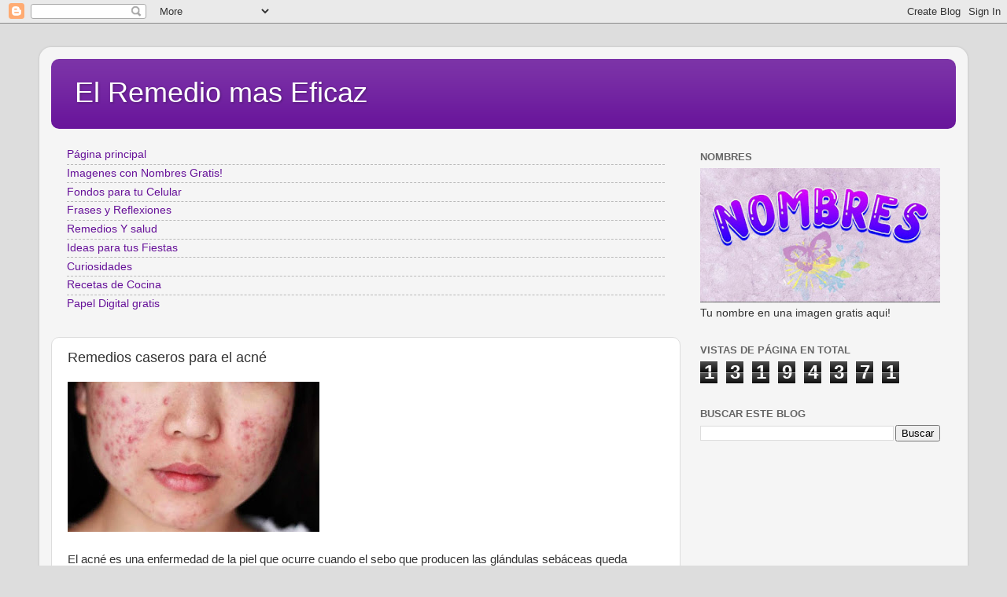

--- FILE ---
content_type: text/html; charset=UTF-8
request_url: https://www.elremediomaseficaz.com/2019/05/remedios-caseros-para-el-acne.html
body_size: 22660
content:
<!DOCTYPE html>
<html class='v2' dir='ltr' lang='es' xmlns='http://www.w3.org/1999/xhtml' xmlns:b='http://www.google.com/2005/gml/b' xmlns:data='http://www.google.com/2005/gml/data' xmlns:expr='http://www.google.com/2005/gml/expr'>
<head>
<link href='https://www.blogger.com/static/v1/widgets/335934321-css_bundle_v2.css' rel='stylesheet' type='text/css'/>
<meta content='702734103160078' property='fb:pages'/>
<script async='async' src='//pagead2.googlesyndication.com/pagead/js/adsbygoogle.js'></script>
<script>
     (adsbygoogle = window.adsbygoogle || []).push({
          google_ad_client: "ca-pub-5479388039630823",
          enable_page_level_ads: true
     });
</script>
<script async='async' custom-element='amp-auto-ads' src='https://cdn.ampproject.org/v0/amp-auto-ads-0.1.js'>
</script>
<script>
     (adsbygoogle = window.adsbygoogle || []).push({
          google_ad_client: "ca-pub-5479388039630823",
          enable_page_level_ads: true
     });
</script>
<script async='async' src='//pagead2.googlesyndication.com/pagead/js/adsbygoogle.js'></script>
<meta content='width=1100' name='viewport'/>
<meta content='text/html; charset=UTF-8' http-equiv='Content-Type'/>
<meta content='blogger' name='generator'/>
<link href='https://www.elremediomaseficaz.com/favicon.ico' rel='icon' type='image/x-icon'/>
<link href='https://www.elremediomaseficaz.com/2019/05/remedios-caseros-para-el-acne.html' rel='canonical'/>
<link rel="alternate" type="application/atom+xml" title="El Remedio mas Eficaz - Atom" href="https://www.elremediomaseficaz.com/feeds/posts/default" />
<link rel="alternate" type="application/rss+xml" title="El Remedio mas Eficaz - RSS" href="https://www.elremediomaseficaz.com/feeds/posts/default?alt=rss" />
<link rel="service.post" type="application/atom+xml" title="El Remedio mas Eficaz - Atom" href="https://www.blogger.com/feeds/2847459884618741471/posts/default" />

<!--Can't find substitution for tag [blog.ieCssRetrofitLinks]-->
<link href='https://blogger.googleusercontent.com/img/b/R29vZ2xl/AVvXsEibfQo4FtWnDkX3hkH9HYuflDD-5M-_n7EAVHtF1GPJ7YiusRW7RLfwpG_nBsuXMYwm99fdqKqfYJqd8Lq2BoiQwz9fSOVfZ9x_FQ1nESclkUMZJpQTWklXbWpe6gFW4AZJmQccAppT0Jg/s320/image1-792419.jpeg' rel='image_src'/>
<meta content='https://www.elremediomaseficaz.com/2019/05/remedios-caseros-para-el-acne.html' property='og:url'/>
<meta content='Remedios caseros para el acné' property='og:title'/>
<meta content='' property='og:description'/>
<meta content='https://blogger.googleusercontent.com/img/b/R29vZ2xl/AVvXsEibfQo4FtWnDkX3hkH9HYuflDD-5M-_n7EAVHtF1GPJ7YiusRW7RLfwpG_nBsuXMYwm99fdqKqfYJqd8Lq2BoiQwz9fSOVfZ9x_FQ1nESclkUMZJpQTWklXbWpe6gFW4AZJmQccAppT0Jg/w1200-h630-p-k-no-nu/image1-792419.jpeg' property='og:image'/>
<title>El Remedio mas Eficaz: Remedios caseros para el acné</title>
<style id='page-skin-1' type='text/css'><!--
/*-----------------------------------------------
Blogger Template Style
Name:     Picture Window
Designer: Blogger
URL:      www.blogger.com
----------------------------------------------- */
/* Variable definitions
====================
<Variable name="keycolor" description="Main Color" type="color" default="#1a222a"/>
<Variable name="body.background" description="Body Background" type="background"
color="#dddddd" default="#111111 url(//themes.googleusercontent.com/image?id=1OACCYOE0-eoTRTfsBuX1NMN9nz599ufI1Jh0CggPFA_sK80AGkIr8pLtYRpNUKPmwtEa) repeat-x fixed top center"/>
<Group description="Page Text" selector="body">
<Variable name="body.font" description="Font" type="font"
default="normal normal 15px Arial, Tahoma, Helvetica, FreeSans, sans-serif"/>
<Variable name="body.text.color" description="Text Color" type="color" default="#333333"/>
</Group>
<Group description="Backgrounds" selector=".body-fauxcolumns-outer">
<Variable name="body.background.color" description="Outer Background" type="color" default="#296695"/>
<Variable name="header.background.color" description="Header Background" type="color" default="transparent"/>
<Variable name="post.background.color" description="Post Background" type="color" default="#ffffff"/>
</Group>
<Group description="Links" selector=".main-outer">
<Variable name="link.color" description="Link Color" type="color" default="#336699"/>
<Variable name="link.visited.color" description="Visited Color" type="color" default="#6699cc"/>
<Variable name="link.hover.color" description="Hover Color" type="color" default="#33aaff"/>
</Group>
<Group description="Blog Title" selector=".header h1">
<Variable name="header.font" description="Title Font" type="font"
default="normal normal 36px Arial, Tahoma, Helvetica, FreeSans, sans-serif"/>
<Variable name="header.text.color" description="Text Color" type="color" default="#ffffff" />
</Group>
<Group description="Tabs Text" selector=".tabs-inner .widget li a">
<Variable name="tabs.font" description="Font" type="font"
default="normal normal 15px Arial, Tahoma, Helvetica, FreeSans, sans-serif"/>
<Variable name="tabs.text.color" description="Text Color" type="color" default="#ffffff"/>
<Variable name="tabs.selected.text.color" description="Selected Color" type="color" default="#661199"/>
</Group>
<Group description="Tabs Background" selector=".tabs-outer .PageList">
<Variable name="tabs.background.color" description="Background Color" type="color" default="transparent"/>
<Variable name="tabs.selected.background.color" description="Selected Color" type="color" default="transparent"/>
<Variable name="tabs.separator.color" description="Separator Color" type="color" default="transparent"/>
</Group>
<Group description="Post Title" selector="h3.post-title, .comments h4">
<Variable name="post.title.font" description="Title Font" type="font"
default="normal normal 18px Arial, Tahoma, Helvetica, FreeSans, sans-serif"/>
</Group>
<Group description="Date Header" selector=".date-header">
<Variable name="date.header.color" description="Text Color" type="color" default="#333333"/>
</Group>
<Group description="Post" selector=".post">
<Variable name="post.footer.text.color" description="Footer Text Color" type="color" default="#999999"/>
<Variable name="post.border.color" description="Border Color" type="color" default="#dddddd"/>
</Group>
<Group description="Gadgets" selector="h2">
<Variable name="widget.title.font" description="Title Font" type="font"
default="bold normal 13px Arial, Tahoma, Helvetica, FreeSans, sans-serif"/>
<Variable name="widget.title.text.color" description="Title Color" type="color" default="#888888"/>
</Group>
<Group description="Footer" selector=".footer-outer">
<Variable name="footer.text.color" description="Text Color" type="color" default="#cccccc"/>
<Variable name="footer.widget.title.text.color" description="Gadget Title Color" type="color" default="#aaaaaa"/>
</Group>
<Group description="Footer Links" selector=".footer-outer">
<Variable name="footer.link.color" description="Link Color" type="color" default="#99ccee"/>
<Variable name="footer.link.visited.color" description="Visited Color" type="color" default="#77aaee"/>
<Variable name="footer.link.hover.color" description="Hover Color" type="color" default="#33aaff"/>
</Group>
<Variable name="content.margin" description="Content Margin Top" type="length" default="20px" min="0" max="100px"/>
<Variable name="content.padding" description="Content Padding" type="length" default="0" min="0" max="100px"/>
<Variable name="content.background" description="Content Background" type="background"
default="transparent none repeat scroll top left"/>
<Variable name="content.border.radius" description="Content Border Radius" type="length" default="0" min="0" max="100px"/>
<Variable name="content.shadow.spread" description="Content Shadow Spread" type="length" default="0" min="0" max="100px"/>
<Variable name="header.padding" description="Header Padding" type="length" default="0" min="0" max="100px"/>
<Variable name="header.background.gradient" description="Header Gradient" type="url"
default="none"/>
<Variable name="header.border.radius" description="Header Border Radius" type="length" default="0" min="0" max="100px"/>
<Variable name="main.border.radius.top" description="Main Border Radius" type="length" default="20px" min="0" max="100px"/>
<Variable name="footer.border.radius.top" description="Footer Border Radius Top" type="length" default="0" min="0" max="100px"/>
<Variable name="footer.border.radius.bottom" description="Footer Border Radius Bottom" type="length" default="20px" min="0" max="100px"/>
<Variable name="region.shadow.spread" description="Main and Footer Shadow Spread" type="length" default="3px" min="0" max="100px"/>
<Variable name="region.shadow.offset" description="Main and Footer Shadow Offset" type="length" default="1px" min="-50px" max="50px"/>
<Variable name="tabs.background.gradient" description="Tab Background Gradient" type="url" default="none"/>
<Variable name="tab.selected.background.gradient" description="Selected Tab Background" type="url"
default="url(https://resources.blogblog.com/blogblog/data/1kt/transparent/white80.png)"/>
<Variable name="tab.background" description="Tab Background" type="background"
default="transparent url(https://resources.blogblog.com/blogblog/data/1kt/transparent/black50.png) repeat scroll top left"/>
<Variable name="tab.border.radius" description="Tab Border Radius" type="length" default="10px" min="0" max="100px"/>
<Variable name="tab.first.border.radius" description="First Tab Border Radius" type="length" default="10px" min="0" max="100px"/>
<Variable name="tabs.border.radius" description="Tabs Border Radius" type="length" default="0" min="0" max="100px"/>
<Variable name="tabs.spacing" description="Tab Spacing" type="length" default=".25em" min="0" max="10em"/>
<Variable name="tabs.margin.bottom" description="Tab Margin Bottom" type="length" default="0" min="0" max="100px"/>
<Variable name="tabs.margin.sides" description="Tab Margin Sides" type="length" default="20px" min="0" max="100px"/>
<Variable name="main.background" description="Main Background" type="background"
default="transparent url(https://resources.blogblog.com/blogblog/data/1kt/transparent/white80.png) repeat scroll top left"/>
<Variable name="main.padding.sides" description="Main Padding Sides" type="length" default="20px" min="0" max="100px"/>
<Variable name="footer.background" description="Footer Background" type="background"
default="transparent url(https://resources.blogblog.com/blogblog/data/1kt/transparent/black50.png) repeat scroll top left"/>
<Variable name="post.margin.sides" description="Post Margin Sides" type="length" default="-20px" min="-50px" max="50px"/>
<Variable name="post.border.radius" description="Post Border Radius" type="length" default="5px" min="0" max="100px"/>
<Variable name="widget.title.text.transform" description="Widget Title Text Transform" type="string" default="uppercase"/>
<Variable name="mobile.background.overlay" description="Mobile Background Overlay" type="string"
default="transparent none repeat scroll top left"/>
<Variable name="startSide" description="Side where text starts in blog language" type="automatic" default="left"/>
<Variable name="endSide" description="Side where text ends in blog language" type="automatic" default="right"/>
*/
/* Content
----------------------------------------------- */
body {
font: normal normal 15px Arial, Tahoma, Helvetica, FreeSans, sans-serif;
color: #333333;
background: #dddddd none no-repeat scroll center center;
}
html body .region-inner {
min-width: 0;
max-width: 100%;
width: auto;
}
.content-outer {
font-size: 90%;
}
a:link {
text-decoration:none;
color: #661199;
}
a:visited {
text-decoration:none;
color: #4c0077;
}
a:hover {
text-decoration:underline;
color: #a111cc;
}
.content-outer {
background: transparent url(https://resources.blogblog.com/blogblog/data/1kt/transparent/white80.png) repeat scroll top left;
-moz-border-radius: 15px;
-webkit-border-radius: 15px;
-goog-ms-border-radius: 15px;
border-radius: 15px;
-moz-box-shadow: 0 0 3px rgba(0, 0, 0, .15);
-webkit-box-shadow: 0 0 3px rgba(0, 0, 0, .15);
-goog-ms-box-shadow: 0 0 3px rgba(0, 0, 0, .15);
box-shadow: 0 0 3px rgba(0, 0, 0, .15);
margin: 30px auto;
}
.content-inner {
padding: 15px;
}
/* Header
----------------------------------------------- */
.header-outer {
background: #661199 url(https://resources.blogblog.com/blogblog/data/1kt/transparent/header_gradient_shade.png) repeat-x scroll top left;
_background-image: none;
color: #ffffff;
-moz-border-radius: 10px;
-webkit-border-radius: 10px;
-goog-ms-border-radius: 10px;
border-radius: 10px;
}
.Header img, .Header #header-inner {
-moz-border-radius: 10px;
-webkit-border-radius: 10px;
-goog-ms-border-radius: 10px;
border-radius: 10px;
}
.header-inner .Header .titlewrapper,
.header-inner .Header .descriptionwrapper {
padding-left: 30px;
padding-right: 30px;
}
.Header h1 {
font: normal normal 36px Arial, Tahoma, Helvetica, FreeSans, sans-serif;
text-shadow: 1px 1px 3px rgba(0, 0, 0, 0.3);
}
.Header h1 a {
color: #ffffff;
}
.Header .description {
font-size: 130%;
}
/* Tabs
----------------------------------------------- */
.tabs-inner {
margin: .5em 0 0;
padding: 0;
}
.tabs-inner .section {
margin: 0;
}
.tabs-inner .widget ul {
padding: 0;
background: #f5f5f5 url(https://resources.blogblog.com/blogblog/data/1kt/transparent/tabs_gradient_shade.png) repeat scroll bottom;
-moz-border-radius: 10px;
-webkit-border-radius: 10px;
-goog-ms-border-radius: 10px;
border-radius: 10px;
}
.tabs-inner .widget li {
border: none;
}
.tabs-inner .widget li a {
display: inline-block;
padding: .5em 1em;
margin-right: 0;
color: #992211;
font: normal normal 15px Arial, Tahoma, Helvetica, FreeSans, sans-serif;
-moz-border-radius: 0 0 0 0;
-webkit-border-top-left-radius: 0;
-webkit-border-top-right-radius: 0;
-goog-ms-border-radius: 0 0 0 0;
border-radius: 0 0 0 0;
background: transparent none no-repeat scroll top left;
border-right: 1px solid #cccccc;
}
.tabs-inner .widget li:first-child a {
padding-left: 1.25em;
-moz-border-radius-topleft: 10px;
-moz-border-radius-bottomleft: 10px;
-webkit-border-top-left-radius: 10px;
-webkit-border-bottom-left-radius: 10px;
-goog-ms-border-top-left-radius: 10px;
-goog-ms-border-bottom-left-radius: 10px;
border-top-left-radius: 10px;
border-bottom-left-radius: 10px;
}
.tabs-inner .widget li.selected a,
.tabs-inner .widget li a:hover {
position: relative;
z-index: 1;
background: #ffffff url(https://resources.blogblog.com/blogblog/data/1kt/transparent/tabs_gradient_shade.png) repeat scroll bottom;
color: #000000;
-moz-box-shadow: 0 0 0 rgba(0, 0, 0, .15);
-webkit-box-shadow: 0 0 0 rgba(0, 0, 0, .15);
-goog-ms-box-shadow: 0 0 0 rgba(0, 0, 0, .15);
box-shadow: 0 0 0 rgba(0, 0, 0, .15);
}
/* Headings
----------------------------------------------- */
h2 {
font: bold normal 13px Arial, Tahoma, Helvetica, FreeSans, sans-serif;
text-transform: uppercase;
color: #666666;
margin: .5em 0;
}
/* Main
----------------------------------------------- */
.main-outer {
background: transparent none repeat scroll top center;
-moz-border-radius: 0 0 0 0;
-webkit-border-top-left-radius: 0;
-webkit-border-top-right-radius: 0;
-webkit-border-bottom-left-radius: 0;
-webkit-border-bottom-right-radius: 0;
-goog-ms-border-radius: 0 0 0 0;
border-radius: 0 0 0 0;
-moz-box-shadow: 0 0 0 rgba(0, 0, 0, .15);
-webkit-box-shadow: 0 0 0 rgba(0, 0, 0, .15);
-goog-ms-box-shadow: 0 0 0 rgba(0, 0, 0, .15);
box-shadow: 0 0 0 rgba(0, 0, 0, .15);
}
.main-inner {
padding: 15px 5px 20px;
}
.main-inner .column-center-inner {
padding: 0 0;
}
.main-inner .column-left-inner {
padding-left: 0;
}
.main-inner .column-right-inner {
padding-right: 0;
}
/* Posts
----------------------------------------------- */
h3.post-title {
margin: 0;
font: normal normal 18px Arial, Tahoma, Helvetica, FreeSans, sans-serif;
}
.comments h4 {
margin: 1em 0 0;
font: normal normal 18px Arial, Tahoma, Helvetica, FreeSans, sans-serif;
}
.date-header span {
color: #333333;
}
.post-outer {
background-color: #ffffff;
border: solid 1px #dddddd;
-moz-border-radius: 10px;
-webkit-border-radius: 10px;
border-radius: 10px;
-goog-ms-border-radius: 10px;
padding: 15px 20px;
margin: 0 -20px 20px;
}
.post-body {
line-height: 1.4;
font-size: 110%;
position: relative;
}
.post-header {
margin: 0 0 1.5em;
color: #999999;
line-height: 1.6;
}
.post-footer {
margin: .5em 0 0;
color: #999999;
line-height: 1.6;
}
#blog-pager {
font-size: 140%
}
#comments .comment-author {
padding-top: 1.5em;
border-top: dashed 1px #ccc;
border-top: dashed 1px rgba(128, 128, 128, .5);
background-position: 0 1.5em;
}
#comments .comment-author:first-child {
padding-top: 0;
border-top: none;
}
.avatar-image-container {
margin: .2em 0 0;
}
/* Comments
----------------------------------------------- */
.comments .comments-content .icon.blog-author {
background-repeat: no-repeat;
background-image: url([data-uri]);
}
.comments .comments-content .loadmore a {
border-top: 1px solid #a111cc;
border-bottom: 1px solid #a111cc;
}
.comments .continue {
border-top: 2px solid #a111cc;
}
/* Widgets
----------------------------------------------- */
.widget ul, .widget #ArchiveList ul.flat {
padding: 0;
list-style: none;
}
.widget ul li, .widget #ArchiveList ul.flat li {
border-top: dashed 1px #ccc;
border-top: dashed 1px rgba(128, 128, 128, .5);
}
.widget ul li:first-child, .widget #ArchiveList ul.flat li:first-child {
border-top: none;
}
.widget .post-body ul {
list-style: disc;
}
.widget .post-body ul li {
border: none;
}
/* Footer
----------------------------------------------- */
.footer-outer {
color:#eeeeee;
background: transparent url(https://resources.blogblog.com/blogblog/data/1kt/transparent/black50.png) repeat scroll top left;
-moz-border-radius: 10px 10px 10px 10px;
-webkit-border-top-left-radius: 10px;
-webkit-border-top-right-radius: 10px;
-webkit-border-bottom-left-radius: 10px;
-webkit-border-bottom-right-radius: 10px;
-goog-ms-border-radius: 10px 10px 10px 10px;
border-radius: 10px 10px 10px 10px;
-moz-box-shadow: 0 0 0 rgba(0, 0, 0, .15);
-webkit-box-shadow: 0 0 0 rgba(0, 0, 0, .15);
-goog-ms-box-shadow: 0 0 0 rgba(0, 0, 0, .15);
box-shadow: 0 0 0 rgba(0, 0, 0, .15);
}
.footer-inner {
padding: 10px 5px 20px;
}
.footer-outer a {
color: #ffddee;
}
.footer-outer a:visited {
color: #cc99b2;
}
.footer-outer a:hover {
color: #ffffff;
}
.footer-outer .widget h2 {
color: #bbbbbb;
}
/* Mobile
----------------------------------------------- */
html body.mobile {
height: auto;
}
html body.mobile {
min-height: 480px;
background-size: 100% auto;
}
.mobile .body-fauxcolumn-outer {
background: transparent none repeat scroll top left;
}
html .mobile .mobile-date-outer, html .mobile .blog-pager {
border-bottom: none;
background: transparent none repeat scroll top center;
margin-bottom: 10px;
}
.mobile .date-outer {
background: transparent none repeat scroll top center;
}
.mobile .header-outer, .mobile .main-outer,
.mobile .post-outer, .mobile .footer-outer {
-moz-border-radius: 0;
-webkit-border-radius: 0;
-goog-ms-border-radius: 0;
border-radius: 0;
}
.mobile .content-outer,
.mobile .main-outer,
.mobile .post-outer {
background: inherit;
border: none;
}
.mobile .content-outer {
font-size: 100%;
}
.mobile-link-button {
background-color: #661199;
}
.mobile-link-button a:link, .mobile-link-button a:visited {
color: #ffffff;
}
.mobile-index-contents {
color: #333333;
}
.mobile .tabs-inner .PageList .widget-content {
background: #ffffff url(https://resources.blogblog.com/blogblog/data/1kt/transparent/tabs_gradient_shade.png) repeat scroll bottom;
color: #000000;
}
.mobile .tabs-inner .PageList .widget-content .pagelist-arrow {
border-left: 1px solid #cccccc;
}

--></style>
<style id='template-skin-1' type='text/css'><!--
body {
min-width: 1180px;
}
.content-outer, .content-fauxcolumn-outer, .region-inner {
min-width: 1180px;
max-width: 1180px;
_width: 1180px;
}
.main-inner .columns {
padding-left: 0;
padding-right: 350px;
}
.main-inner .fauxcolumn-center-outer {
left: 0;
right: 350px;
/* IE6 does not respect left and right together */
_width: expression(this.parentNode.offsetWidth -
parseInt("0") -
parseInt("350px") + 'px');
}
.main-inner .fauxcolumn-left-outer {
width: 0;
}
.main-inner .fauxcolumn-right-outer {
width: 350px;
}
.main-inner .column-left-outer {
width: 0;
right: 100%;
margin-left: -0;
}
.main-inner .column-right-outer {
width: 350px;
margin-right: -350px;
}
#layout {
min-width: 0;
}
#layout .content-outer {
min-width: 0;
width: 800px;
}
#layout .region-inner {
min-width: 0;
width: auto;
}
body#layout div.add_widget {
padding: 8px;
}
body#layout div.add_widget a {
margin-left: 32px;
}
--></style>
<link href='https://www.blogger.com/dyn-css/authorization.css?targetBlogID=2847459884618741471&amp;zx=77fac66a-a461-4051-bc30-c7b0f57acf74' media='none' onload='if(media!=&#39;all&#39;)media=&#39;all&#39;' rel='stylesheet'/><noscript><link href='https://www.blogger.com/dyn-css/authorization.css?targetBlogID=2847459884618741471&amp;zx=77fac66a-a461-4051-bc30-c7b0f57acf74' rel='stylesheet'/></noscript>
<meta name='google-adsense-platform-account' content='ca-host-pub-1556223355139109'/>
<meta name='google-adsense-platform-domain' content='blogspot.com'/>

<!-- data-ad-client=ca-pub-5479388039630823 -->

</head>
<body class='loading'>
<div class='navbar section' id='navbar' name='Barra de navegación'><div class='widget Navbar' data-version='1' id='Navbar1'><script type="text/javascript">
    function setAttributeOnload(object, attribute, val) {
      if(window.addEventListener) {
        window.addEventListener('load',
          function(){ object[attribute] = val; }, false);
      } else {
        window.attachEvent('onload', function(){ object[attribute] = val; });
      }
    }
  </script>
<div id="navbar-iframe-container"></div>
<script type="text/javascript" src="https://apis.google.com/js/platform.js"></script>
<script type="text/javascript">
      gapi.load("gapi.iframes:gapi.iframes.style.bubble", function() {
        if (gapi.iframes && gapi.iframes.getContext) {
          gapi.iframes.getContext().openChild({
              url: 'https://www.blogger.com/navbar/2847459884618741471?po\x3d6587391428278851320\x26origin\x3dhttps://www.elremediomaseficaz.com',
              where: document.getElementById("navbar-iframe-container"),
              id: "navbar-iframe"
          });
        }
      });
    </script><script type="text/javascript">
(function() {
var script = document.createElement('script');
script.type = 'text/javascript';
script.src = '//pagead2.googlesyndication.com/pagead/js/google_top_exp.js';
var head = document.getElementsByTagName('head')[0];
if (head) {
head.appendChild(script);
}})();
</script>
</div></div>
<div class='body-fauxcolumns'>
<div class='fauxcolumn-outer body-fauxcolumn-outer'>
<div class='cap-top'>
<div class='cap-left'></div>
<div class='cap-right'></div>
</div>
<div class='fauxborder-left'>
<div class='fauxborder-right'></div>
<div class='fauxcolumn-inner'>
</div>
</div>
<div class='cap-bottom'>
<div class='cap-left'></div>
<div class='cap-right'></div>
</div>
</div>
</div>
<div class='content'>
<div class='content-fauxcolumns'>
<div class='fauxcolumn-outer content-fauxcolumn-outer'>
<div class='cap-top'>
<div class='cap-left'></div>
<div class='cap-right'></div>
</div>
<div class='fauxborder-left'>
<div class='fauxborder-right'></div>
<div class='fauxcolumn-inner'>
</div>
</div>
<div class='cap-bottom'>
<div class='cap-left'></div>
<div class='cap-right'></div>
</div>
</div>
</div>
<div class='content-outer'>
<div class='content-cap-top cap-top'>
<div class='cap-left'></div>
<div class='cap-right'></div>
</div>
<div class='fauxborder-left content-fauxborder-left'>
<div class='fauxborder-right content-fauxborder-right'></div>
<div class='content-inner'>
<header>
<div class='header-outer'>
<div class='header-cap-top cap-top'>
<div class='cap-left'></div>
<div class='cap-right'></div>
</div>
<div class='fauxborder-left header-fauxborder-left'>
<div class='fauxborder-right header-fauxborder-right'></div>
<div class='region-inner header-inner'>
<div class='header section' id='header' name='Cabecera'><div class='widget Header' data-version='1' id='Header1'>
<div id='header-inner'>
<div class='titlewrapper'>
<h1 class='title'>
<a href='https://www.elremediomaseficaz.com/'>
El Remedio mas Eficaz
</a>
</h1>
</div>
<div class='descriptionwrapper'>
<p class='description'><span>
</span></p>
</div>
</div>
</div></div>
</div>
</div>
<div class='header-cap-bottom cap-bottom'>
<div class='cap-left'></div>
<div class='cap-right'></div>
</div>
</div>
</header>
<div class='tabs-outer'>
<div class='tabs-cap-top cap-top'>
<div class='cap-left'></div>
<div class='cap-right'></div>
</div>
<div class='fauxborder-left tabs-fauxborder-left'>
<div class='fauxborder-right tabs-fauxborder-right'></div>
<div class='region-inner tabs-inner'>
<div class='tabs no-items section' id='crosscol' name='Multicolumnas'></div>
<div class='tabs no-items section' id='crosscol-overflow' name='Cross-Column 2'></div>
</div>
</div>
<div class='tabs-cap-bottom cap-bottom'>
<div class='cap-left'></div>
<div class='cap-right'></div>
</div>
</div>
<div class='main-outer'>
<div class='main-cap-top cap-top'>
<div class='cap-left'></div>
<div class='cap-right'></div>
</div>
<div class='fauxborder-left main-fauxborder-left'>
<div class='fauxborder-right main-fauxborder-right'></div>
<div class='region-inner main-inner'>
<div class='columns fauxcolumns'>
<div class='fauxcolumn-outer fauxcolumn-center-outer'>
<div class='cap-top'>
<div class='cap-left'></div>
<div class='cap-right'></div>
</div>
<div class='fauxborder-left'>
<div class='fauxborder-right'></div>
<div class='fauxcolumn-inner'>
</div>
</div>
<div class='cap-bottom'>
<div class='cap-left'></div>
<div class='cap-right'></div>
</div>
</div>
<div class='fauxcolumn-outer fauxcolumn-left-outer'>
<div class='cap-top'>
<div class='cap-left'></div>
<div class='cap-right'></div>
</div>
<div class='fauxborder-left'>
<div class='fauxborder-right'></div>
<div class='fauxcolumn-inner'>
</div>
</div>
<div class='cap-bottom'>
<div class='cap-left'></div>
<div class='cap-right'></div>
</div>
</div>
<div class='fauxcolumn-outer fauxcolumn-right-outer'>
<div class='cap-top'>
<div class='cap-left'></div>
<div class='cap-right'></div>
</div>
<div class='fauxborder-left'>
<div class='fauxborder-right'></div>
<div class='fauxcolumn-inner'>
</div>
</div>
<div class='cap-bottom'>
<div class='cap-left'></div>
<div class='cap-right'></div>
</div>
</div>
<!-- corrects IE6 width calculation -->
<div class='columns-inner'>
<div class='column-center-outer'>
<div class='column-center-inner'>
<div class='main section' id='main' name='Principal'><div class='widget PageList' data-version='1' id='PageList1'>
<div class='widget-content'>
<ul>
<li>
<a href='https://elremediomaseficaz.blogspot.com/'>Página principal</a>
</li>
<li>
<a href='https://www.nombreseloisa.com/'>Imagenes con Nombres Gratis!</a>
</li>
<li>
<a href='https://portadasparatumurodeface.blogspot.com/'>Fondos para tu Celular</a>
</li>
<li>
<a href='https://www.fraseshermosaseloisa.com/'>Frases y Reflexiones</a>
</li>
<li>
<a href='https://mujeresvaliosas2013.blogspot.com/'>Remedios Y salud</a>
</li>
<li>
<a href='https://ideasparalasfiestas.blogspot.com/'>Ideas para tus Fiestas</a>
</li>
<li>
<a href='http://cvinteresante.com/'>Curiosidades</a>
</li>
<li>
<a href='http://ideasyrecetasparatucocina.com/'>Recetas de Cocina</a>
</li>
<li>
<a href='https://papeldigitalymas.blogspot.com/?m=1'>Papel Digital gratis</a>
</li>
</ul>
<div class='clear'></div>
</div>
</div><div class='widget Blog' data-version='1' id='Blog1'>
<div class='blog-posts hfeed'>

          <div class="date-outer">
        

          <div class="date-posts">
        
<div class='post-outer'>
<div class='post hentry uncustomized-post-template' itemprop='blogPost' itemscope='itemscope' itemtype='http://schema.org/BlogPosting'>
<meta content='https://blogger.googleusercontent.com/img/b/R29vZ2xl/AVvXsEibfQo4FtWnDkX3hkH9HYuflDD-5M-_n7EAVHtF1GPJ7YiusRW7RLfwpG_nBsuXMYwm99fdqKqfYJqd8Lq2BoiQwz9fSOVfZ9x_FQ1nESclkUMZJpQTWklXbWpe6gFW4AZJmQccAppT0Jg/s320/image1-792419.jpeg' itemprop='image_url'/>
<meta content='2847459884618741471' itemprop='blogId'/>
<meta content='6587391428278851320' itemprop='postId'/>
<a name='6587391428278851320'></a>
<h3 class='post-title entry-title' itemprop='name'>
Remedios caseros para el acné
</h3>
<div class='post-header'>
<div class='post-header-line-1'></div>
</div>
<div class='post-body entry-content' id='post-body-6587391428278851320' itemprop='description articleBody'>
<a href="https://blogger.googleusercontent.com/img/b/R29vZ2xl/AVvXsEibfQo4FtWnDkX3hkH9HYuflDD-5M-_n7EAVHtF1GPJ7YiusRW7RLfwpG_nBsuXMYwm99fdqKqfYJqd8Lq2BoiQwz9fSOVfZ9x_FQ1nESclkUMZJpQTWklXbWpe6gFW4AZJmQccAppT0Jg/s1600/image1-792419.jpeg"><img alt="" border="0" id="BLOGGER_PHOTO_ID_6688842449442298002" src="https://blogger.googleusercontent.com/img/b/R29vZ2xl/AVvXsEibfQo4FtWnDkX3hkH9HYuflDD-5M-_n7EAVHtF1GPJ7YiusRW7RLfwpG_nBsuXMYwm99fdqKqfYJqd8Lq2BoiQwz9fSOVfZ9x_FQ1nESclkUMZJpQTWklXbWpe6gFW4AZJmQccAppT0Jg/s320/image1-792419.jpeg" /></a><br>  <div><br>  </div>  <div>El acné es una enfermedad de la piel que ocurre cuando el sebo que producen las glándulas sebáceas queda atrapado en los poros, lo que produce infección y origina inflamación y brote.</div>  <div><br>  </div>  <div>Es increíblemente común que este padecimiento de la piel persiga a los adolescentes o personas que se encuentren frente a un impacto de su sistema hormonal, como es el caso de las mujeres embarazadas.</div>  <div><br>  </div>  <div>De acá se deduce que gran parte de las razones por las que se produce el acné se deben a una alteración de nuestro sistema endocrino. Por lo que es importante para prevenirlo mantener en equilibrio nuestro ambiente hormonal.</div>  <div><br>  </div>  <div>Esto la da paso a la importancia de una alimentación balanceada para prevenir el acné, ya que es a través de acordes hábitos alimenticios que el sistema endocrino responde de manera balanceada. Sin embargo, a través de la alimentación también se pueden   detener los efectos y reducir los síntomas de este padecimiento.</div>  <div><br>  </div>  <div>En este contenido conocerás los remedios y jugos naturales más efectivos para el tratamiento del acné. Así como los alimentos que se deben consumir y evitar cuando se busca prevenirlo.</div>  <div><br>  </div>  <div><u><b>Los Remedios caseros para el acné &nbsp;más efectivos</b></u></div>  <div><u><b><br>  </b></u></div>  <div>1.- Sábila o Áloe Vera.</div>  <div><a href="https://blogger.googleusercontent.com/img/b/R29vZ2xl/AVvXsEgLsgmQ-pT21RjSqEo9AzZLqqHZYkcHl9pSWOSiKrv2oWXRL2X0s-OeQH3WksQP02-7K5lUAgt4CreN1DlS5YxavjfHGGvOgcwzliElNTVGuVMMwFZgN8Pe-TwxQeKot36j-dy2BhxuklE/s1600/image2-795064.jpeg"><img alt="" border="0" id="BLOGGER_PHOTO_ID_6688842460826782914" src="https://blogger.googleusercontent.com/img/b/R29vZ2xl/AVvXsEgLsgmQ-pT21RjSqEo9AzZLqqHZYkcHl9pSWOSiKrv2oWXRL2X0s-OeQH3WksQP02-7K5lUAgt4CreN1DlS5YxavjfHGGvOgcwzliElNTVGuVMMwFZgN8Pe-TwxQeKot36j-dy2BhxuklE/s320/image2-795064.jpeg" /></a><br>  </div>  <div>La sábila es una planta medicinal conocida en el mundo por sus múltiples beneficios en el cuidado y embellecimiento de la piel. Esto se lo debe a sus propiedades antibacterianas, evita la proliferación de las bacterias y reduce el enrojecimiento e inflamación.</div>  <div><br>  </div>  <div>Pero la sábila también es un poderoso astringente con lo que permite retirar y evitar el exceso de grasa y suciedad en los poros. Propiedades muy valiosas cuando se busca prevenir el acné.</div>  <div><br>  </div>  <div>Pero además de todo, el aloe vera, es también un famoso cicatrizante. Así es, ayuda a la regeneración de la piel y reduce las marcas y cicatrices que deja el acné.</div>  <div><br>  </div>  <div><u><b>&#191;Cómo usarla?</b></u></div>  <div><u><b><br>  </b></u></div>  <div>Utiliza el cristal que se encuentra en las hojas de la sábila. Para extraerlo solo debes pelar y lavar muy bien la hoja. Ese cristal obtenido lo puedes colocar en la licuadora y hacer un gel que se puede conserva en la nevera.</div>  <div><br>  </div>  <div>Aplicar todas las noches, al retirar recuerda enjuagar muy bien con agua tibia.</div>  <div><br>  </div>  <div>2.- Bicarbonato de Sodio 🧂&nbsp;</div>  <div><a href="https://blogger.googleusercontent.com/img/b/R29vZ2xl/AVvXsEiezIDEvRfJgWptAC2QXD1gDUlx9_Rbp3oCDiP_2S9isGWYMsnIunKuUvBZz8g-LGBxR-vAuv9ZurSsnwZwPdrZc4N-6awCizK8hEARaRYFQAGLb_zIwsklo-YEsiK_2J_b6Ua5stRU3Lo/s1600/image3-797348.jpeg"><img alt="" border="0" id="BLOGGER_PHOTO_ID_6688842470406896658" src="https://blogger.googleusercontent.com/img/b/R29vZ2xl/AVvXsEiezIDEvRfJgWptAC2QXD1gDUlx9_Rbp3oCDiP_2S9isGWYMsnIunKuUvBZz8g-LGBxR-vAuv9ZurSsnwZwPdrZc4N-6awCizK8hEARaRYFQAGLb_zIwsklo-YEsiK_2J_b6Ua5stRU3Lo/s320/image3-797348.jpeg" /></a><br>  </div>  <div><br>  </div>  <div>El bicarbonato de sodio es un ingrediente que todos tenemos en nuestra cocina u hogar y puede resultar mucho más efectivo en el tratamiento del acné de lo que pensamos.</div>  <div><br>  </div>  <div>Las bacterias responsables del acné se multiplican y reproducen en ambientes ácidos, por eso una manera de detener su proliferación es neutralizando el pH en la piel. El bicarbonato de sodio es una base alcalina que facilita la neutralización, por lo que   evita el crecimiento de las bacterias.</div>  <div><br>  </div>  <div>Además es un antiinflamatorio y antiséptico, razones suficientes para evitar el enrojecimiento e inflamación de los poros infectados.</div>  <div><br>  </div>  <div>&#191;Cómo usarlo?</div>  <div><br>  </div>  <div>Hay quienes se aprovechan de sus partículas un poco arenosas para utilizarlo además como exfoliante al mismo tiempo que aprovecha el resto de propiedades.</div>  <div><br>  </div>  <div>Para esto prepare una pasta con suficiente bicarbonato de sodio y agua. Aplique en la zona afectada masajeando con movimientos circulares.</div>  <div><br>  </div>  <div>Deje actuar por la menos 20 minutos y luego retire con abundante agua tibia. Realice este procedimiento dos veces por semana.</div>  <div><br>  </div>  <div>Gracias por leer este Articulo,te invito a compartirlo 😃👌🏻 📲</div>  
<div style='clear: both;'></div>
</div>
<div class='post-footer'>
<div class='post-footer-line post-footer-line-1'>
<span class='post-author vcard'>
</span>
<span class='post-timestamp'>
en
<meta content='https://www.elremediomaseficaz.com/2019/05/remedios-caseros-para-el-acne.html' itemprop='url'/>
<a class='timestamp-link' href='https://www.elremediomaseficaz.com/2019/05/remedios-caseros-para-el-acne.html' rel='bookmark' title='permanent link'><abbr class='published' itemprop='datePublished' title='2019-05-08T19:04:00-07:00'>mayo 08, 2019</abbr></a>
</span>
<span class='reaction-buttons'>
</span>
<span class='post-comment-link'>
</span>
<span class='post-backlinks post-comment-link'>
</span>
<span class='post-icons'>
<span class='item-control blog-admin pid-312687011'>
<a href='https://www.blogger.com/post-edit.g?blogID=2847459884618741471&postID=6587391428278851320&from=pencil' title='Editar entrada'>
<img alt='' class='icon-action' height='18' src='https://resources.blogblog.com/img/icon18_edit_allbkg.gif' width='18'/>
</a>
</span>
</span>
<div class='post-share-buttons goog-inline-block'>
<a class='goog-inline-block share-button sb-email' href='https://www.blogger.com/share-post.g?blogID=2847459884618741471&postID=6587391428278851320&target=email' target='_blank' title='Enviar por correo electrónico'><span class='share-button-link-text'>Enviar por correo electrónico</span></a><a class='goog-inline-block share-button sb-blog' href='https://www.blogger.com/share-post.g?blogID=2847459884618741471&postID=6587391428278851320&target=blog' onclick='window.open(this.href, "_blank", "height=270,width=475"); return false;' target='_blank' title='Escribe un blog'><span class='share-button-link-text'>Escribe un blog</span></a><a class='goog-inline-block share-button sb-twitter' href='https://www.blogger.com/share-post.g?blogID=2847459884618741471&postID=6587391428278851320&target=twitter' target='_blank' title='Compartir en X'><span class='share-button-link-text'>Compartir en X</span></a><a class='goog-inline-block share-button sb-facebook' href='https://www.blogger.com/share-post.g?blogID=2847459884618741471&postID=6587391428278851320&target=facebook' onclick='window.open(this.href, "_blank", "height=430,width=640"); return false;' target='_blank' title='Compartir con Facebook'><span class='share-button-link-text'>Compartir con Facebook</span></a><a class='goog-inline-block share-button sb-pinterest' href='https://www.blogger.com/share-post.g?blogID=2847459884618741471&postID=6587391428278851320&target=pinterest' target='_blank' title='Compartir en Pinterest'><span class='share-button-link-text'>Compartir en Pinterest</span></a>
</div>
</div>
<div class='post-footer-line post-footer-line-2'>
<span class='post-labels'>
</span>
</div>
<div class='post-footer-line post-footer-line-3'>
<span class='post-location'>
</span>
</div>
</div>
</div>
<div class='comments' id='comments'>
<a name='comments'></a>
<h4>2 comentarios:</h4>
<div id='Blog1_comments-block-wrapper'>
<dl class='avatar-comment-indent' id='comments-block'>
<dt class='comment-author ' id='c5579754369009586864'>
<a name='c5579754369009586864'></a>
<div class="avatar-image-container avatar-stock"><span dir="ltr"><a href="https://www.blogger.com/profile/14213721767584975438" target="" rel="nofollow" onclick="" class="avatar-hovercard" id="av-5579754369009586864-14213721767584975438"><img src="//www.blogger.com/img/blogger_logo_round_35.png" width="35" height="35" alt="" title="Unknown">

</a></span></div>
<a href='https://www.blogger.com/profile/14213721767584975438' rel='nofollow'>Unknown</a>
dijo...
</dt>
<dd class='comment-body' id='Blog1_cmt-5579754369009586864'>
<p>
Gracias
</p>
</dd>
<dd class='comment-footer'>
<span class='comment-timestamp'>
<a href='https://www.elremediomaseficaz.com/2019/05/remedios-caseros-para-el-acne.html?showComment=1558699330524#c5579754369009586864' title='comment permalink'>
24 de mayo de 2019 a las 5:02
</a>
<span class='item-control blog-admin pid-1308041526'>
<a class='comment-delete' href='https://www.blogger.com/comment/delete/2847459884618741471/5579754369009586864' title='Eliminar comentario'>
<img src='https://resources.blogblog.com/img/icon_delete13.gif'/>
</a>
</span>
</span>
</dd>
<dt class='comment-author ' id='c9095439124913972882'>
<a name='c9095439124913972882'></a>
<div class="avatar-image-container avatar-stock"><span dir="ltr"><a href="https://www.blogger.com/profile/03607794120770337882" target="" rel="nofollow" onclick="" class="avatar-hovercard" id="av-9095439124913972882-03607794120770337882"><img src="//www.blogger.com/img/blogger_logo_round_35.png" width="35" height="35" alt="" title="Unknown">

</a></span></div>
<a href='https://www.blogger.com/profile/03607794120770337882' rel='nofollow'>Unknown</a>
dijo...
</dt>
<dd class='comment-body' id='Blog1_cmt-9095439124913972882'>
<p>
NO SE VE LO QUE DICE.
</p>
</dd>
<dd class='comment-footer'>
<span class='comment-timestamp'>
<a href='https://www.elremediomaseficaz.com/2019/05/remedios-caseros-para-el-acne.html?showComment=1558936400380#c9095439124913972882' title='comment permalink'>
26 de mayo de 2019 a las 22:53
</a>
<span class='item-control blog-admin pid-496848133'>
<a class='comment-delete' href='https://www.blogger.com/comment/delete/2847459884618741471/9095439124913972882' title='Eliminar comentario'>
<img src='https://resources.blogblog.com/img/icon_delete13.gif'/>
</a>
</span>
</span>
</dd>
</dl>
</div>
<p class='comment-footer'>
<div class='comment-form'>
<a name='comment-form'></a>
<h4 id='comment-post-message'>Publicar un comentario</h4>
<p>
</p>
<a href='https://www.blogger.com/comment/frame/2847459884618741471?po=6587391428278851320&hl=es&saa=85391&origin=https://www.elremediomaseficaz.com' id='comment-editor-src'></a>
<iframe allowtransparency='true' class='blogger-iframe-colorize blogger-comment-from-post' frameborder='0' height='410px' id='comment-editor' name='comment-editor' src='' width='100%'></iframe>
<script src='https://www.blogger.com/static/v1/jsbin/1345082660-comment_from_post_iframe.js' type='text/javascript'></script>
<script type='text/javascript'>
      BLOG_CMT_createIframe('https://www.blogger.com/rpc_relay.html');
    </script>
</div>
</p>
</div>
</div>
<div class='inline-ad'>
</div>

        </div></div>
      
</div>
<div class='blog-pager' id='blog-pager'>
<span id='blog-pager-newer-link'>
<a class='blog-pager-newer-link' href='https://www.elremediomaseficaz.com/2019/05/pistaches-contra-la-anemia-para.html' id='Blog1_blog-pager-newer-link' title='Entrada más reciente'>Entrada más reciente</a>
</span>
<span id='blog-pager-older-link'>
<a class='blog-pager-older-link' href='https://www.elremediomaseficaz.com/2019/05/unica-hoja-con-la-que-puedes-sacar-toda.html' id='Blog1_blog-pager-older-link' title='Entrada antigua'>Entrada antigua</a>
</span>
<a class='home-link' href='https://www.elremediomaseficaz.com/'>Inicio</a>
</div>
<div class='clear'></div>
<div class='post-feeds'>
</div>
</div><div class='widget HTML' data-version='1' id='HTML1'>
<h2 class='title'>Artículos Relacionados</h2>
<div class='widget-content'>
<script async src="//pagead2.googlesyndication.com/pagead/js/adsbygoogle.js"></script>
<ins class="adsbygoogle"
     style="display:inline-block;width:650px;height:90px"
     data-ad-client="ca-pub-5479388039630823"
     data-ad-slot="4387764792"></ins>
<script>
     (adsbygoogle = window.adsbygoogle || []).push({});
</script>
</div>
<div class='clear'></div>
</div></div>
</div>
</div>
<div class='column-left-outer'>
<div class='column-left-inner'>
<aside>
</aside>
</div>
</div>
<div class='column-right-outer'>
<div class='column-right-inner'>
<aside>
<div class='sidebar section' id='sidebar-right-1'><div class='widget Image' data-version='1' id='Image1'>
<h2>Nombres</h2>
<div class='widget-content'>
<a href='https://www.nombreseloisa.com/'>
<img alt='Nombres' height='192' id='Image1_img' src='https://blogger.googleusercontent.com/img/a/AVvXsEh-kLolXEPcDLN-E7bDjkyxndRpdbWT076tIq8hEOYYpyyr79INpCtlPnhRFSNhO1mYGLBcfWrvr1832L90jIvpGvyIYcK-QQbmt9CwfQ-QsV48LvjZX72s3bav2q8EgDtMkAwg26g2MSCxF6CCuBYZH3gltiYhYpmKVnu9Xi05KZ-6EDBAKZ9qijCq=s342' width='342'/>
</a>
<br/>
<span class='caption'>Tu nombre en una imagen gratis aqui!</span>
</div>
<div class='clear'></div>
</div><div class='widget Stats' data-version='1' id='Stats1'>
<h2>Vistas de página en total</h2>
<div class='widget-content'>
<div id='Stats1_content' style='display: none;'>
<span class='counter-wrapper graph-counter-wrapper' id='Stats1_totalCount'>
</span>
<div class='clear'></div>
</div>
</div>
</div>
<div class='widget BlogSearch' data-version='1' id='BlogSearch1'>
<h2 class='title'>Buscar este blog</h2>
<div class='widget-content'>
<div id='BlogSearch1_form'>
<form action='https://www.elremediomaseficaz.com/search' class='gsc-search-box' target='_top'>
<table cellpadding='0' cellspacing='0' class='gsc-search-box'>
<tbody>
<tr>
<td class='gsc-input'>
<input autocomplete='off' class='gsc-input' name='q' size='10' title='search' type='text' value=''/>
</td>
<td class='gsc-search-button'>
<input class='gsc-search-button' title='search' type='submit' value='Buscar'/>
</td>
</tr>
</tbody>
</table>
</form>
</div>
</div>
<div class='clear'></div>
</div><div class='widget AdSense' data-version='1' id='AdSense1'>
<div class='widget-content'>
<script async src="https://pagead2.googlesyndication.com/pagead/js/adsbygoogle.js?client=ca-pub-5479388039630823&host=ca-host-pub-1556223355139109" crossorigin="anonymous"></script>
<!-- elremediomaseficaz_sidebar-right-1_AdSense1_1x1_as -->
<ins class="adsbygoogle"
     style="display:block"
     data-ad-client="ca-pub-5479388039630823"
     data-ad-host="ca-host-pub-1556223355139109"
     data-ad-slot="3114699809"
     data-ad-format="auto"
     data-full-width-responsive="true"></ins>
<script>
(adsbygoogle = window.adsbygoogle || []).push({});
</script>
<div class='clear'></div>
</div>
</div><div class='widget BlogArchive' data-version='1' id='BlogArchive1'>
<div class='widget-content'>
<div id='ArchiveList'>
<div id='BlogArchive1_ArchiveList'>
<ul class='hierarchy'>
<li class='archivedate collapsed'>
<a class='toggle' href='javascript:void(0)'>
<span class='zippy'>

        &#9658;&#160;
      
</span>
</a>
<a class='post-count-link' href='https://www.elremediomaseficaz.com/2024/'>
2024
</a>
<span class='post-count' dir='ltr'>(2)</span>
<ul class='hierarchy'>
<li class='archivedate collapsed'>
<a class='toggle' href='javascript:void(0)'>
<span class='zippy'>

        &#9658;&#160;
      
</span>
</a>
<a class='post-count-link' href='https://www.elremediomaseficaz.com/2024/03/'>
marzo 2024
</a>
<span class='post-count' dir='ltr'>(2)</span>
</li>
</ul>
</li>
</ul>
<ul class='hierarchy'>
<li class='archivedate collapsed'>
<a class='toggle' href='javascript:void(0)'>
<span class='zippy'>

        &#9658;&#160;
      
</span>
</a>
<a class='post-count-link' href='https://www.elremediomaseficaz.com/2023/'>
2023
</a>
<span class='post-count' dir='ltr'>(25)</span>
<ul class='hierarchy'>
<li class='archivedate collapsed'>
<a class='toggle' href='javascript:void(0)'>
<span class='zippy'>

        &#9658;&#160;
      
</span>
</a>
<a class='post-count-link' href='https://www.elremediomaseficaz.com/2023/12/'>
diciembre 2023
</a>
<span class='post-count' dir='ltr'>(6)</span>
</li>
</ul>
<ul class='hierarchy'>
<li class='archivedate collapsed'>
<a class='toggle' href='javascript:void(0)'>
<span class='zippy'>

        &#9658;&#160;
      
</span>
</a>
<a class='post-count-link' href='https://www.elremediomaseficaz.com/2023/11/'>
noviembre 2023
</a>
<span class='post-count' dir='ltr'>(1)</span>
</li>
</ul>
<ul class='hierarchy'>
<li class='archivedate collapsed'>
<a class='toggle' href='javascript:void(0)'>
<span class='zippy'>

        &#9658;&#160;
      
</span>
</a>
<a class='post-count-link' href='https://www.elremediomaseficaz.com/2023/10/'>
octubre 2023
</a>
<span class='post-count' dir='ltr'>(6)</span>
</li>
</ul>
<ul class='hierarchy'>
<li class='archivedate collapsed'>
<a class='toggle' href='javascript:void(0)'>
<span class='zippy'>

        &#9658;&#160;
      
</span>
</a>
<a class='post-count-link' href='https://www.elremediomaseficaz.com/2023/08/'>
agosto 2023
</a>
<span class='post-count' dir='ltr'>(2)</span>
</li>
</ul>
<ul class='hierarchy'>
<li class='archivedate collapsed'>
<a class='toggle' href='javascript:void(0)'>
<span class='zippy'>

        &#9658;&#160;
      
</span>
</a>
<a class='post-count-link' href='https://www.elremediomaseficaz.com/2023/05/'>
mayo 2023
</a>
<span class='post-count' dir='ltr'>(3)</span>
</li>
</ul>
<ul class='hierarchy'>
<li class='archivedate collapsed'>
<a class='toggle' href='javascript:void(0)'>
<span class='zippy'>

        &#9658;&#160;
      
</span>
</a>
<a class='post-count-link' href='https://www.elremediomaseficaz.com/2023/04/'>
abril 2023
</a>
<span class='post-count' dir='ltr'>(4)</span>
</li>
</ul>
<ul class='hierarchy'>
<li class='archivedate collapsed'>
<a class='toggle' href='javascript:void(0)'>
<span class='zippy'>

        &#9658;&#160;
      
</span>
</a>
<a class='post-count-link' href='https://www.elremediomaseficaz.com/2023/03/'>
marzo 2023
</a>
<span class='post-count' dir='ltr'>(1)</span>
</li>
</ul>
<ul class='hierarchy'>
<li class='archivedate collapsed'>
<a class='toggle' href='javascript:void(0)'>
<span class='zippy'>

        &#9658;&#160;
      
</span>
</a>
<a class='post-count-link' href='https://www.elremediomaseficaz.com/2023/01/'>
enero 2023
</a>
<span class='post-count' dir='ltr'>(2)</span>
</li>
</ul>
</li>
</ul>
<ul class='hierarchy'>
<li class='archivedate collapsed'>
<a class='toggle' href='javascript:void(0)'>
<span class='zippy'>

        &#9658;&#160;
      
</span>
</a>
<a class='post-count-link' href='https://www.elremediomaseficaz.com/2022/'>
2022
</a>
<span class='post-count' dir='ltr'>(88)</span>
<ul class='hierarchy'>
<li class='archivedate collapsed'>
<a class='toggle' href='javascript:void(0)'>
<span class='zippy'>

        &#9658;&#160;
      
</span>
</a>
<a class='post-count-link' href='https://www.elremediomaseficaz.com/2022/12/'>
diciembre 2022
</a>
<span class='post-count' dir='ltr'>(5)</span>
</li>
</ul>
<ul class='hierarchy'>
<li class='archivedate collapsed'>
<a class='toggle' href='javascript:void(0)'>
<span class='zippy'>

        &#9658;&#160;
      
</span>
</a>
<a class='post-count-link' href='https://www.elremediomaseficaz.com/2022/11/'>
noviembre 2022
</a>
<span class='post-count' dir='ltr'>(15)</span>
</li>
</ul>
<ul class='hierarchy'>
<li class='archivedate collapsed'>
<a class='toggle' href='javascript:void(0)'>
<span class='zippy'>

        &#9658;&#160;
      
</span>
</a>
<a class='post-count-link' href='https://www.elremediomaseficaz.com/2022/10/'>
octubre 2022
</a>
<span class='post-count' dir='ltr'>(20)</span>
</li>
</ul>
<ul class='hierarchy'>
<li class='archivedate collapsed'>
<a class='toggle' href='javascript:void(0)'>
<span class='zippy'>

        &#9658;&#160;
      
</span>
</a>
<a class='post-count-link' href='https://www.elremediomaseficaz.com/2022/09/'>
septiembre 2022
</a>
<span class='post-count' dir='ltr'>(18)</span>
</li>
</ul>
<ul class='hierarchy'>
<li class='archivedate collapsed'>
<a class='toggle' href='javascript:void(0)'>
<span class='zippy'>

        &#9658;&#160;
      
</span>
</a>
<a class='post-count-link' href='https://www.elremediomaseficaz.com/2022/08/'>
agosto 2022
</a>
<span class='post-count' dir='ltr'>(3)</span>
</li>
</ul>
<ul class='hierarchy'>
<li class='archivedate collapsed'>
<a class='toggle' href='javascript:void(0)'>
<span class='zippy'>

        &#9658;&#160;
      
</span>
</a>
<a class='post-count-link' href='https://www.elremediomaseficaz.com/2022/05/'>
mayo 2022
</a>
<span class='post-count' dir='ltr'>(1)</span>
</li>
</ul>
<ul class='hierarchy'>
<li class='archivedate collapsed'>
<a class='toggle' href='javascript:void(0)'>
<span class='zippy'>

        &#9658;&#160;
      
</span>
</a>
<a class='post-count-link' href='https://www.elremediomaseficaz.com/2022/04/'>
abril 2022
</a>
<span class='post-count' dir='ltr'>(8)</span>
</li>
</ul>
<ul class='hierarchy'>
<li class='archivedate collapsed'>
<a class='toggle' href='javascript:void(0)'>
<span class='zippy'>

        &#9658;&#160;
      
</span>
</a>
<a class='post-count-link' href='https://www.elremediomaseficaz.com/2022/03/'>
marzo 2022
</a>
<span class='post-count' dir='ltr'>(18)</span>
</li>
</ul>
</li>
</ul>
<ul class='hierarchy'>
<li class='archivedate collapsed'>
<a class='toggle' href='javascript:void(0)'>
<span class='zippy'>

        &#9658;&#160;
      
</span>
</a>
<a class='post-count-link' href='https://www.elremediomaseficaz.com/2021/'>
2021
</a>
<span class='post-count' dir='ltr'>(117)</span>
<ul class='hierarchy'>
<li class='archivedate collapsed'>
<a class='toggle' href='javascript:void(0)'>
<span class='zippy'>

        &#9658;&#160;
      
</span>
</a>
<a class='post-count-link' href='https://www.elremediomaseficaz.com/2021/12/'>
diciembre 2021
</a>
<span class='post-count' dir='ltr'>(24)</span>
</li>
</ul>
<ul class='hierarchy'>
<li class='archivedate collapsed'>
<a class='toggle' href='javascript:void(0)'>
<span class='zippy'>

        &#9658;&#160;
      
</span>
</a>
<a class='post-count-link' href='https://www.elremediomaseficaz.com/2021/11/'>
noviembre 2021
</a>
<span class='post-count' dir='ltr'>(13)</span>
</li>
</ul>
<ul class='hierarchy'>
<li class='archivedate collapsed'>
<a class='toggle' href='javascript:void(0)'>
<span class='zippy'>

        &#9658;&#160;
      
</span>
</a>
<a class='post-count-link' href='https://www.elremediomaseficaz.com/2021/09/'>
septiembre 2021
</a>
<span class='post-count' dir='ltr'>(6)</span>
</li>
</ul>
<ul class='hierarchy'>
<li class='archivedate collapsed'>
<a class='toggle' href='javascript:void(0)'>
<span class='zippy'>

        &#9658;&#160;
      
</span>
</a>
<a class='post-count-link' href='https://www.elremediomaseficaz.com/2021/07/'>
julio 2021
</a>
<span class='post-count' dir='ltr'>(19)</span>
</li>
</ul>
<ul class='hierarchy'>
<li class='archivedate collapsed'>
<a class='toggle' href='javascript:void(0)'>
<span class='zippy'>

        &#9658;&#160;
      
</span>
</a>
<a class='post-count-link' href='https://www.elremediomaseficaz.com/2021/06/'>
junio 2021
</a>
<span class='post-count' dir='ltr'>(44)</span>
</li>
</ul>
<ul class='hierarchy'>
<li class='archivedate collapsed'>
<a class='toggle' href='javascript:void(0)'>
<span class='zippy'>

        &#9658;&#160;
      
</span>
</a>
<a class='post-count-link' href='https://www.elremediomaseficaz.com/2021/05/'>
mayo 2021
</a>
<span class='post-count' dir='ltr'>(3)</span>
</li>
</ul>
<ul class='hierarchy'>
<li class='archivedate collapsed'>
<a class='toggle' href='javascript:void(0)'>
<span class='zippy'>

        &#9658;&#160;
      
</span>
</a>
<a class='post-count-link' href='https://www.elremediomaseficaz.com/2021/04/'>
abril 2021
</a>
<span class='post-count' dir='ltr'>(2)</span>
</li>
</ul>
<ul class='hierarchy'>
<li class='archivedate collapsed'>
<a class='toggle' href='javascript:void(0)'>
<span class='zippy'>

        &#9658;&#160;
      
</span>
</a>
<a class='post-count-link' href='https://www.elremediomaseficaz.com/2021/03/'>
marzo 2021
</a>
<span class='post-count' dir='ltr'>(2)</span>
</li>
</ul>
<ul class='hierarchy'>
<li class='archivedate collapsed'>
<a class='toggle' href='javascript:void(0)'>
<span class='zippy'>

        &#9658;&#160;
      
</span>
</a>
<a class='post-count-link' href='https://www.elremediomaseficaz.com/2021/02/'>
febrero 2021
</a>
<span class='post-count' dir='ltr'>(4)</span>
</li>
</ul>
</li>
</ul>
<ul class='hierarchy'>
<li class='archivedate collapsed'>
<a class='toggle' href='javascript:void(0)'>
<span class='zippy'>

        &#9658;&#160;
      
</span>
</a>
<a class='post-count-link' href='https://www.elremediomaseficaz.com/2020/'>
2020
</a>
<span class='post-count' dir='ltr'>(268)</span>
<ul class='hierarchy'>
<li class='archivedate collapsed'>
<a class='toggle' href='javascript:void(0)'>
<span class='zippy'>

        &#9658;&#160;
      
</span>
</a>
<a class='post-count-link' href='https://www.elremediomaseficaz.com/2020/11/'>
noviembre 2020
</a>
<span class='post-count' dir='ltr'>(7)</span>
</li>
</ul>
<ul class='hierarchy'>
<li class='archivedate collapsed'>
<a class='toggle' href='javascript:void(0)'>
<span class='zippy'>

        &#9658;&#160;
      
</span>
</a>
<a class='post-count-link' href='https://www.elremediomaseficaz.com/2020/10/'>
octubre 2020
</a>
<span class='post-count' dir='ltr'>(11)</span>
</li>
</ul>
<ul class='hierarchy'>
<li class='archivedate collapsed'>
<a class='toggle' href='javascript:void(0)'>
<span class='zippy'>

        &#9658;&#160;
      
</span>
</a>
<a class='post-count-link' href='https://www.elremediomaseficaz.com/2020/09/'>
septiembre 2020
</a>
<span class='post-count' dir='ltr'>(28)</span>
</li>
</ul>
<ul class='hierarchy'>
<li class='archivedate collapsed'>
<a class='toggle' href='javascript:void(0)'>
<span class='zippy'>

        &#9658;&#160;
      
</span>
</a>
<a class='post-count-link' href='https://www.elremediomaseficaz.com/2020/08/'>
agosto 2020
</a>
<span class='post-count' dir='ltr'>(125)</span>
</li>
</ul>
<ul class='hierarchy'>
<li class='archivedate collapsed'>
<a class='toggle' href='javascript:void(0)'>
<span class='zippy'>

        &#9658;&#160;
      
</span>
</a>
<a class='post-count-link' href='https://www.elremediomaseficaz.com/2020/07/'>
julio 2020
</a>
<span class='post-count' dir='ltr'>(94)</span>
</li>
</ul>
<ul class='hierarchy'>
<li class='archivedate collapsed'>
<a class='toggle' href='javascript:void(0)'>
<span class='zippy'>

        &#9658;&#160;
      
</span>
</a>
<a class='post-count-link' href='https://www.elremediomaseficaz.com/2020/04/'>
abril 2020
</a>
<span class='post-count' dir='ltr'>(3)</span>
</li>
</ul>
</li>
</ul>
<ul class='hierarchy'>
<li class='archivedate expanded'>
<a class='toggle' href='javascript:void(0)'>
<span class='zippy toggle-open'>

        &#9660;&#160;
      
</span>
</a>
<a class='post-count-link' href='https://www.elremediomaseficaz.com/2019/'>
2019
</a>
<span class='post-count' dir='ltr'>(109)</span>
<ul class='hierarchy'>
<li class='archivedate collapsed'>
<a class='toggle' href='javascript:void(0)'>
<span class='zippy'>

        &#9658;&#160;
      
</span>
</a>
<a class='post-count-link' href='https://www.elremediomaseficaz.com/2019/10/'>
octubre 2019
</a>
<span class='post-count' dir='ltr'>(19)</span>
</li>
</ul>
<ul class='hierarchy'>
<li class='archivedate collapsed'>
<a class='toggle' href='javascript:void(0)'>
<span class='zippy'>

        &#9658;&#160;
      
</span>
</a>
<a class='post-count-link' href='https://www.elremediomaseficaz.com/2019/08/'>
agosto 2019
</a>
<span class='post-count' dir='ltr'>(21)</span>
</li>
</ul>
<ul class='hierarchy'>
<li class='archivedate collapsed'>
<a class='toggle' href='javascript:void(0)'>
<span class='zippy'>

        &#9658;&#160;
      
</span>
</a>
<a class='post-count-link' href='https://www.elremediomaseficaz.com/2019/07/'>
julio 2019
</a>
<span class='post-count' dir='ltr'>(22)</span>
</li>
</ul>
<ul class='hierarchy'>
<li class='archivedate collapsed'>
<a class='toggle' href='javascript:void(0)'>
<span class='zippy'>

        &#9658;&#160;
      
</span>
</a>
<a class='post-count-link' href='https://www.elremediomaseficaz.com/2019/06/'>
junio 2019
</a>
<span class='post-count' dir='ltr'>(12)</span>
</li>
</ul>
<ul class='hierarchy'>
<li class='archivedate expanded'>
<a class='toggle' href='javascript:void(0)'>
<span class='zippy toggle-open'>

        &#9660;&#160;
      
</span>
</a>
<a class='post-count-link' href='https://www.elremediomaseficaz.com/2019/05/'>
mayo 2019
</a>
<span class='post-count' dir='ltr'>(13)</span>
<ul class='posts'>
<li><a href='https://www.elremediomaseficaz.com/2019/05/sabila-para-las-quemaduras-como-debes.html'>sabila para las quemaduras, como debes utilizarlas</a></li>
<li><a href='https://www.elremediomaseficaz.com/2019/05/las-articulaciones-como-debes-cuidarlas.html'>Las articulaciones como debes cuidarlas naturalmente</a></li>
<li><a href='https://www.elremediomaseficaz.com/2019/05/el-noni-increibles-beneficios-para-tu.html'>El noni increibles beneficios para tu salud</a></li>
<li><a href='https://www.elremediomaseficaz.com/2019/05/adios-los-parasitos-con-la-semilla-de.html'>Adiós a los parásitos con la semilla de Papaya</a></li>
<li><a href='https://www.elremediomaseficaz.com/2019/05/despues-de-leer-los-beneficios-de-las.html'>Después de leer los beneficios de las hojas de lau...</a></li>
<li><a href='https://www.elremediomaseficaz.com/2019/05/los-hipertensos-deberian-consumir-pera.html'>Los hipertensos deberían consumir Pera porque ayud...</a></li>
<li><a href='https://www.elremediomaseficaz.com/2019/05/pistaches-contra-la-anemia-para.html'>Pistaches contra la anemia, para incrementar la en...</a></li>
<li><a href='https://www.elremediomaseficaz.com/2019/05/remedios-caseros-para-el-acne.html'>Remedios caseros para el acné</a></li>
<li><a href='https://www.elremediomaseficaz.com/2019/05/unica-hoja-con-la-que-puedes-sacar-toda.html'>Única hoja con la que puedes sacar toda la grasa a...</a></li>
<li><a href='https://www.elremediomaseficaz.com/2019/05/pareja-perfecta-de-pepino-con-pina.html'>Pareja perfecta de pepino con piña limpia el colon...</a></li>
<li><a href='https://www.elremediomaseficaz.com/2019/05/licuado-para-fortalecer-las-rodillas.html'>Licuado para fortalecer las Rodillas</a></li>
<li><a href='https://www.elremediomaseficaz.com/2019/05/el-azucar-en-la-sangre-y-los.html'>El azúcar en la sangre y los triglicéridos se elim...</a></li>
<li><a href='https://www.elremediomaseficaz.com/2019/05/lo-conocen-como-el-rompe-hongos.html'>LO CONOCEN COMO EL ROMPE HONGOS</a></li>
</ul>
</li>
</ul>
<ul class='hierarchy'>
<li class='archivedate collapsed'>
<a class='toggle' href='javascript:void(0)'>
<span class='zippy'>

        &#9658;&#160;
      
</span>
</a>
<a class='post-count-link' href='https://www.elremediomaseficaz.com/2019/04/'>
abril 2019
</a>
<span class='post-count' dir='ltr'>(2)</span>
</li>
</ul>
<ul class='hierarchy'>
<li class='archivedate collapsed'>
<a class='toggle' href='javascript:void(0)'>
<span class='zippy'>

        &#9658;&#160;
      
</span>
</a>
<a class='post-count-link' href='https://www.elremediomaseficaz.com/2019/03/'>
marzo 2019
</a>
<span class='post-count' dir='ltr'>(8)</span>
</li>
</ul>
<ul class='hierarchy'>
<li class='archivedate collapsed'>
<a class='toggle' href='javascript:void(0)'>
<span class='zippy'>

        &#9658;&#160;
      
</span>
</a>
<a class='post-count-link' href='https://www.elremediomaseficaz.com/2019/01/'>
enero 2019
</a>
<span class='post-count' dir='ltr'>(12)</span>
</li>
</ul>
</li>
</ul>
<ul class='hierarchy'>
<li class='archivedate collapsed'>
<a class='toggle' href='javascript:void(0)'>
<span class='zippy'>

        &#9658;&#160;
      
</span>
</a>
<a class='post-count-link' href='https://www.elremediomaseficaz.com/2018/'>
2018
</a>
<span class='post-count' dir='ltr'>(231)</span>
<ul class='hierarchy'>
<li class='archivedate collapsed'>
<a class='toggle' href='javascript:void(0)'>
<span class='zippy'>

        &#9658;&#160;
      
</span>
</a>
<a class='post-count-link' href='https://www.elremediomaseficaz.com/2018/12/'>
diciembre 2018
</a>
<span class='post-count' dir='ltr'>(2)</span>
</li>
</ul>
<ul class='hierarchy'>
<li class='archivedate collapsed'>
<a class='toggle' href='javascript:void(0)'>
<span class='zippy'>

        &#9658;&#160;
      
</span>
</a>
<a class='post-count-link' href='https://www.elremediomaseficaz.com/2018/11/'>
noviembre 2018
</a>
<span class='post-count' dir='ltr'>(4)</span>
</li>
</ul>
<ul class='hierarchy'>
<li class='archivedate collapsed'>
<a class='toggle' href='javascript:void(0)'>
<span class='zippy'>

        &#9658;&#160;
      
</span>
</a>
<a class='post-count-link' href='https://www.elremediomaseficaz.com/2018/10/'>
octubre 2018
</a>
<span class='post-count' dir='ltr'>(1)</span>
</li>
</ul>
<ul class='hierarchy'>
<li class='archivedate collapsed'>
<a class='toggle' href='javascript:void(0)'>
<span class='zippy'>

        &#9658;&#160;
      
</span>
</a>
<a class='post-count-link' href='https://www.elremediomaseficaz.com/2018/09/'>
septiembre 2018
</a>
<span class='post-count' dir='ltr'>(4)</span>
</li>
</ul>
<ul class='hierarchy'>
<li class='archivedate collapsed'>
<a class='toggle' href='javascript:void(0)'>
<span class='zippy'>

        &#9658;&#160;
      
</span>
</a>
<a class='post-count-link' href='https://www.elremediomaseficaz.com/2018/08/'>
agosto 2018
</a>
<span class='post-count' dir='ltr'>(30)</span>
</li>
</ul>
<ul class='hierarchy'>
<li class='archivedate collapsed'>
<a class='toggle' href='javascript:void(0)'>
<span class='zippy'>

        &#9658;&#160;
      
</span>
</a>
<a class='post-count-link' href='https://www.elremediomaseficaz.com/2018/07/'>
julio 2018
</a>
<span class='post-count' dir='ltr'>(40)</span>
</li>
</ul>
<ul class='hierarchy'>
<li class='archivedate collapsed'>
<a class='toggle' href='javascript:void(0)'>
<span class='zippy'>

        &#9658;&#160;
      
</span>
</a>
<a class='post-count-link' href='https://www.elremediomaseficaz.com/2018/06/'>
junio 2018
</a>
<span class='post-count' dir='ltr'>(2)</span>
</li>
</ul>
<ul class='hierarchy'>
<li class='archivedate collapsed'>
<a class='toggle' href='javascript:void(0)'>
<span class='zippy'>

        &#9658;&#160;
      
</span>
</a>
<a class='post-count-link' href='https://www.elremediomaseficaz.com/2018/04/'>
abril 2018
</a>
<span class='post-count' dir='ltr'>(29)</span>
</li>
</ul>
<ul class='hierarchy'>
<li class='archivedate collapsed'>
<a class='toggle' href='javascript:void(0)'>
<span class='zippy'>

        &#9658;&#160;
      
</span>
</a>
<a class='post-count-link' href='https://www.elremediomaseficaz.com/2018/03/'>
marzo 2018
</a>
<span class='post-count' dir='ltr'>(21)</span>
</li>
</ul>
<ul class='hierarchy'>
<li class='archivedate collapsed'>
<a class='toggle' href='javascript:void(0)'>
<span class='zippy'>

        &#9658;&#160;
      
</span>
</a>
<a class='post-count-link' href='https://www.elremediomaseficaz.com/2018/02/'>
febrero 2018
</a>
<span class='post-count' dir='ltr'>(38)</span>
</li>
</ul>
<ul class='hierarchy'>
<li class='archivedate collapsed'>
<a class='toggle' href='javascript:void(0)'>
<span class='zippy'>

        &#9658;&#160;
      
</span>
</a>
<a class='post-count-link' href='https://www.elremediomaseficaz.com/2018/01/'>
enero 2018
</a>
<span class='post-count' dir='ltr'>(60)</span>
</li>
</ul>
</li>
</ul>
<ul class='hierarchy'>
<li class='archivedate collapsed'>
<a class='toggle' href='javascript:void(0)'>
<span class='zippy'>

        &#9658;&#160;
      
</span>
</a>
<a class='post-count-link' href='https://www.elremediomaseficaz.com/2017/'>
2017
</a>
<span class='post-count' dir='ltr'>(418)</span>
<ul class='hierarchy'>
<li class='archivedate collapsed'>
<a class='toggle' href='javascript:void(0)'>
<span class='zippy'>

        &#9658;&#160;
      
</span>
</a>
<a class='post-count-link' href='https://www.elremediomaseficaz.com/2017/12/'>
diciembre 2017
</a>
<span class='post-count' dir='ltr'>(50)</span>
</li>
</ul>
<ul class='hierarchy'>
<li class='archivedate collapsed'>
<a class='toggle' href='javascript:void(0)'>
<span class='zippy'>

        &#9658;&#160;
      
</span>
</a>
<a class='post-count-link' href='https://www.elremediomaseficaz.com/2017/11/'>
noviembre 2017
</a>
<span class='post-count' dir='ltr'>(100)</span>
</li>
</ul>
<ul class='hierarchy'>
<li class='archivedate collapsed'>
<a class='toggle' href='javascript:void(0)'>
<span class='zippy'>

        &#9658;&#160;
      
</span>
</a>
<a class='post-count-link' href='https://www.elremediomaseficaz.com/2017/10/'>
octubre 2017
</a>
<span class='post-count' dir='ltr'>(110)</span>
</li>
</ul>
<ul class='hierarchy'>
<li class='archivedate collapsed'>
<a class='toggle' href='javascript:void(0)'>
<span class='zippy'>

        &#9658;&#160;
      
</span>
</a>
<a class='post-count-link' href='https://www.elremediomaseficaz.com/2017/09/'>
septiembre 2017
</a>
<span class='post-count' dir='ltr'>(27)</span>
</li>
</ul>
<ul class='hierarchy'>
<li class='archivedate collapsed'>
<a class='toggle' href='javascript:void(0)'>
<span class='zippy'>

        &#9658;&#160;
      
</span>
</a>
<a class='post-count-link' href='https://www.elremediomaseficaz.com/2017/08/'>
agosto 2017
</a>
<span class='post-count' dir='ltr'>(9)</span>
</li>
</ul>
<ul class='hierarchy'>
<li class='archivedate collapsed'>
<a class='toggle' href='javascript:void(0)'>
<span class='zippy'>

        &#9658;&#160;
      
</span>
</a>
<a class='post-count-link' href='https://www.elremediomaseficaz.com/2017/07/'>
julio 2017
</a>
<span class='post-count' dir='ltr'>(3)</span>
</li>
</ul>
<ul class='hierarchy'>
<li class='archivedate collapsed'>
<a class='toggle' href='javascript:void(0)'>
<span class='zippy'>

        &#9658;&#160;
      
</span>
</a>
<a class='post-count-link' href='https://www.elremediomaseficaz.com/2017/06/'>
junio 2017
</a>
<span class='post-count' dir='ltr'>(19)</span>
</li>
</ul>
<ul class='hierarchy'>
<li class='archivedate collapsed'>
<a class='toggle' href='javascript:void(0)'>
<span class='zippy'>

        &#9658;&#160;
      
</span>
</a>
<a class='post-count-link' href='https://www.elremediomaseficaz.com/2017/05/'>
mayo 2017
</a>
<span class='post-count' dir='ltr'>(45)</span>
</li>
</ul>
<ul class='hierarchy'>
<li class='archivedate collapsed'>
<a class='toggle' href='javascript:void(0)'>
<span class='zippy'>

        &#9658;&#160;
      
</span>
</a>
<a class='post-count-link' href='https://www.elremediomaseficaz.com/2017/04/'>
abril 2017
</a>
<span class='post-count' dir='ltr'>(7)</span>
</li>
</ul>
<ul class='hierarchy'>
<li class='archivedate collapsed'>
<a class='toggle' href='javascript:void(0)'>
<span class='zippy'>

        &#9658;&#160;
      
</span>
</a>
<a class='post-count-link' href='https://www.elremediomaseficaz.com/2017/03/'>
marzo 2017
</a>
<span class='post-count' dir='ltr'>(23)</span>
</li>
</ul>
<ul class='hierarchy'>
<li class='archivedate collapsed'>
<a class='toggle' href='javascript:void(0)'>
<span class='zippy'>

        &#9658;&#160;
      
</span>
</a>
<a class='post-count-link' href='https://www.elremediomaseficaz.com/2017/02/'>
febrero 2017
</a>
<span class='post-count' dir='ltr'>(11)</span>
</li>
</ul>
<ul class='hierarchy'>
<li class='archivedate collapsed'>
<a class='toggle' href='javascript:void(0)'>
<span class='zippy'>

        &#9658;&#160;
      
</span>
</a>
<a class='post-count-link' href='https://www.elremediomaseficaz.com/2017/01/'>
enero 2017
</a>
<span class='post-count' dir='ltr'>(14)</span>
</li>
</ul>
</li>
</ul>
<ul class='hierarchy'>
<li class='archivedate collapsed'>
<a class='toggle' href='javascript:void(0)'>
<span class='zippy'>

        &#9658;&#160;
      
</span>
</a>
<a class='post-count-link' href='https://www.elremediomaseficaz.com/2016/'>
2016
</a>
<span class='post-count' dir='ltr'>(133)</span>
<ul class='hierarchy'>
<li class='archivedate collapsed'>
<a class='toggle' href='javascript:void(0)'>
<span class='zippy'>

        &#9658;&#160;
      
</span>
</a>
<a class='post-count-link' href='https://www.elremediomaseficaz.com/2016/11/'>
noviembre 2016
</a>
<span class='post-count' dir='ltr'>(10)</span>
</li>
</ul>
<ul class='hierarchy'>
<li class='archivedate collapsed'>
<a class='toggle' href='javascript:void(0)'>
<span class='zippy'>

        &#9658;&#160;
      
</span>
</a>
<a class='post-count-link' href='https://www.elremediomaseficaz.com/2016/10/'>
octubre 2016
</a>
<span class='post-count' dir='ltr'>(3)</span>
</li>
</ul>
<ul class='hierarchy'>
<li class='archivedate collapsed'>
<a class='toggle' href='javascript:void(0)'>
<span class='zippy'>

        &#9658;&#160;
      
</span>
</a>
<a class='post-count-link' href='https://www.elremediomaseficaz.com/2016/09/'>
septiembre 2016
</a>
<span class='post-count' dir='ltr'>(14)</span>
</li>
</ul>
<ul class='hierarchy'>
<li class='archivedate collapsed'>
<a class='toggle' href='javascript:void(0)'>
<span class='zippy'>

        &#9658;&#160;
      
</span>
</a>
<a class='post-count-link' href='https://www.elremediomaseficaz.com/2016/08/'>
agosto 2016
</a>
<span class='post-count' dir='ltr'>(16)</span>
</li>
</ul>
<ul class='hierarchy'>
<li class='archivedate collapsed'>
<a class='toggle' href='javascript:void(0)'>
<span class='zippy'>

        &#9658;&#160;
      
</span>
</a>
<a class='post-count-link' href='https://www.elremediomaseficaz.com/2016/07/'>
julio 2016
</a>
<span class='post-count' dir='ltr'>(31)</span>
</li>
</ul>
<ul class='hierarchy'>
<li class='archivedate collapsed'>
<a class='toggle' href='javascript:void(0)'>
<span class='zippy'>

        &#9658;&#160;
      
</span>
</a>
<a class='post-count-link' href='https://www.elremediomaseficaz.com/2016/06/'>
junio 2016
</a>
<span class='post-count' dir='ltr'>(36)</span>
</li>
</ul>
<ul class='hierarchy'>
<li class='archivedate collapsed'>
<a class='toggle' href='javascript:void(0)'>
<span class='zippy'>

        &#9658;&#160;
      
</span>
</a>
<a class='post-count-link' href='https://www.elremediomaseficaz.com/2016/05/'>
mayo 2016
</a>
<span class='post-count' dir='ltr'>(5)</span>
</li>
</ul>
<ul class='hierarchy'>
<li class='archivedate collapsed'>
<a class='toggle' href='javascript:void(0)'>
<span class='zippy'>

        &#9658;&#160;
      
</span>
</a>
<a class='post-count-link' href='https://www.elremediomaseficaz.com/2016/04/'>
abril 2016
</a>
<span class='post-count' dir='ltr'>(2)</span>
</li>
</ul>
<ul class='hierarchy'>
<li class='archivedate collapsed'>
<a class='toggle' href='javascript:void(0)'>
<span class='zippy'>

        &#9658;&#160;
      
</span>
</a>
<a class='post-count-link' href='https://www.elremediomaseficaz.com/2016/03/'>
marzo 2016
</a>
<span class='post-count' dir='ltr'>(15)</span>
</li>
</ul>
<ul class='hierarchy'>
<li class='archivedate collapsed'>
<a class='toggle' href='javascript:void(0)'>
<span class='zippy'>

        &#9658;&#160;
      
</span>
</a>
<a class='post-count-link' href='https://www.elremediomaseficaz.com/2016/02/'>
febrero 2016
</a>
<span class='post-count' dir='ltr'>(1)</span>
</li>
</ul>
</li>
</ul>
<ul class='hierarchy'>
<li class='archivedate collapsed'>
<a class='toggle' href='javascript:void(0)'>
<span class='zippy'>

        &#9658;&#160;
      
</span>
</a>
<a class='post-count-link' href='https://www.elremediomaseficaz.com/2015/'>
2015
</a>
<span class='post-count' dir='ltr'>(100)</span>
<ul class='hierarchy'>
<li class='archivedate collapsed'>
<a class='toggle' href='javascript:void(0)'>
<span class='zippy'>

        &#9658;&#160;
      
</span>
</a>
<a class='post-count-link' href='https://www.elremediomaseficaz.com/2015/12/'>
diciembre 2015
</a>
<span class='post-count' dir='ltr'>(1)</span>
</li>
</ul>
<ul class='hierarchy'>
<li class='archivedate collapsed'>
<a class='toggle' href='javascript:void(0)'>
<span class='zippy'>

        &#9658;&#160;
      
</span>
</a>
<a class='post-count-link' href='https://www.elremediomaseficaz.com/2015/10/'>
octubre 2015
</a>
<span class='post-count' dir='ltr'>(6)</span>
</li>
</ul>
<ul class='hierarchy'>
<li class='archivedate collapsed'>
<a class='toggle' href='javascript:void(0)'>
<span class='zippy'>

        &#9658;&#160;
      
</span>
</a>
<a class='post-count-link' href='https://www.elremediomaseficaz.com/2015/09/'>
septiembre 2015
</a>
<span class='post-count' dir='ltr'>(20)</span>
</li>
</ul>
<ul class='hierarchy'>
<li class='archivedate collapsed'>
<a class='toggle' href='javascript:void(0)'>
<span class='zippy'>

        &#9658;&#160;
      
</span>
</a>
<a class='post-count-link' href='https://www.elremediomaseficaz.com/2015/08/'>
agosto 2015
</a>
<span class='post-count' dir='ltr'>(8)</span>
</li>
</ul>
<ul class='hierarchy'>
<li class='archivedate collapsed'>
<a class='toggle' href='javascript:void(0)'>
<span class='zippy'>

        &#9658;&#160;
      
</span>
</a>
<a class='post-count-link' href='https://www.elremediomaseficaz.com/2015/07/'>
julio 2015
</a>
<span class='post-count' dir='ltr'>(29)</span>
</li>
</ul>
<ul class='hierarchy'>
<li class='archivedate collapsed'>
<a class='toggle' href='javascript:void(0)'>
<span class='zippy'>

        &#9658;&#160;
      
</span>
</a>
<a class='post-count-link' href='https://www.elremediomaseficaz.com/2015/06/'>
junio 2015
</a>
<span class='post-count' dir='ltr'>(12)</span>
</li>
</ul>
<ul class='hierarchy'>
<li class='archivedate collapsed'>
<a class='toggle' href='javascript:void(0)'>
<span class='zippy'>

        &#9658;&#160;
      
</span>
</a>
<a class='post-count-link' href='https://www.elremediomaseficaz.com/2015/05/'>
mayo 2015
</a>
<span class='post-count' dir='ltr'>(6)</span>
</li>
</ul>
<ul class='hierarchy'>
<li class='archivedate collapsed'>
<a class='toggle' href='javascript:void(0)'>
<span class='zippy'>

        &#9658;&#160;
      
</span>
</a>
<a class='post-count-link' href='https://www.elremediomaseficaz.com/2015/04/'>
abril 2015
</a>
<span class='post-count' dir='ltr'>(6)</span>
</li>
</ul>
<ul class='hierarchy'>
<li class='archivedate collapsed'>
<a class='toggle' href='javascript:void(0)'>
<span class='zippy'>

        &#9658;&#160;
      
</span>
</a>
<a class='post-count-link' href='https://www.elremediomaseficaz.com/2015/03/'>
marzo 2015
</a>
<span class='post-count' dir='ltr'>(10)</span>
</li>
</ul>
<ul class='hierarchy'>
<li class='archivedate collapsed'>
<a class='toggle' href='javascript:void(0)'>
<span class='zippy'>

        &#9658;&#160;
      
</span>
</a>
<a class='post-count-link' href='https://www.elremediomaseficaz.com/2015/02/'>
febrero 2015
</a>
<span class='post-count' dir='ltr'>(1)</span>
</li>
</ul>
<ul class='hierarchy'>
<li class='archivedate collapsed'>
<a class='toggle' href='javascript:void(0)'>
<span class='zippy'>

        &#9658;&#160;
      
</span>
</a>
<a class='post-count-link' href='https://www.elremediomaseficaz.com/2015/01/'>
enero 2015
</a>
<span class='post-count' dir='ltr'>(1)</span>
</li>
</ul>
</li>
</ul>
<ul class='hierarchy'>
<li class='archivedate collapsed'>
<a class='toggle' href='javascript:void(0)'>
<span class='zippy'>

        &#9658;&#160;
      
</span>
</a>
<a class='post-count-link' href='https://www.elremediomaseficaz.com/2014/'>
2014
</a>
<span class='post-count' dir='ltr'>(18)</span>
<ul class='hierarchy'>
<li class='archivedate collapsed'>
<a class='toggle' href='javascript:void(0)'>
<span class='zippy'>

        &#9658;&#160;
      
</span>
</a>
<a class='post-count-link' href='https://www.elremediomaseficaz.com/2014/11/'>
noviembre 2014
</a>
<span class='post-count' dir='ltr'>(3)</span>
</li>
</ul>
<ul class='hierarchy'>
<li class='archivedate collapsed'>
<a class='toggle' href='javascript:void(0)'>
<span class='zippy'>

        &#9658;&#160;
      
</span>
</a>
<a class='post-count-link' href='https://www.elremediomaseficaz.com/2014/08/'>
agosto 2014
</a>
<span class='post-count' dir='ltr'>(2)</span>
</li>
</ul>
<ul class='hierarchy'>
<li class='archivedate collapsed'>
<a class='toggle' href='javascript:void(0)'>
<span class='zippy'>

        &#9658;&#160;
      
</span>
</a>
<a class='post-count-link' href='https://www.elremediomaseficaz.com/2014/07/'>
julio 2014
</a>
<span class='post-count' dir='ltr'>(1)</span>
</li>
</ul>
<ul class='hierarchy'>
<li class='archivedate collapsed'>
<a class='toggle' href='javascript:void(0)'>
<span class='zippy'>

        &#9658;&#160;
      
</span>
</a>
<a class='post-count-link' href='https://www.elremediomaseficaz.com/2014/04/'>
abril 2014
</a>
<span class='post-count' dir='ltr'>(3)</span>
</li>
</ul>
<ul class='hierarchy'>
<li class='archivedate collapsed'>
<a class='toggle' href='javascript:void(0)'>
<span class='zippy'>

        &#9658;&#160;
      
</span>
</a>
<a class='post-count-link' href='https://www.elremediomaseficaz.com/2014/03/'>
marzo 2014
</a>
<span class='post-count' dir='ltr'>(2)</span>
</li>
</ul>
<ul class='hierarchy'>
<li class='archivedate collapsed'>
<a class='toggle' href='javascript:void(0)'>
<span class='zippy'>

        &#9658;&#160;
      
</span>
</a>
<a class='post-count-link' href='https://www.elremediomaseficaz.com/2014/02/'>
febrero 2014
</a>
<span class='post-count' dir='ltr'>(1)</span>
</li>
</ul>
<ul class='hierarchy'>
<li class='archivedate collapsed'>
<a class='toggle' href='javascript:void(0)'>
<span class='zippy'>

        &#9658;&#160;
      
</span>
</a>
<a class='post-count-link' href='https://www.elremediomaseficaz.com/2014/01/'>
enero 2014
</a>
<span class='post-count' dir='ltr'>(6)</span>
</li>
</ul>
</li>
</ul>
<ul class='hierarchy'>
<li class='archivedate collapsed'>
<a class='toggle' href='javascript:void(0)'>
<span class='zippy'>

        &#9658;&#160;
      
</span>
</a>
<a class='post-count-link' href='https://www.elremediomaseficaz.com/2013/'>
2013
</a>
<span class='post-count' dir='ltr'>(69)</span>
<ul class='hierarchy'>
<li class='archivedate collapsed'>
<a class='toggle' href='javascript:void(0)'>
<span class='zippy'>

        &#9658;&#160;
      
</span>
</a>
<a class='post-count-link' href='https://www.elremediomaseficaz.com/2013/12/'>
diciembre 2013
</a>
<span class='post-count' dir='ltr'>(5)</span>
</li>
</ul>
<ul class='hierarchy'>
<li class='archivedate collapsed'>
<a class='toggle' href='javascript:void(0)'>
<span class='zippy'>

        &#9658;&#160;
      
</span>
</a>
<a class='post-count-link' href='https://www.elremediomaseficaz.com/2013/11/'>
noviembre 2013
</a>
<span class='post-count' dir='ltr'>(6)</span>
</li>
</ul>
<ul class='hierarchy'>
<li class='archivedate collapsed'>
<a class='toggle' href='javascript:void(0)'>
<span class='zippy'>

        &#9658;&#160;
      
</span>
</a>
<a class='post-count-link' href='https://www.elremediomaseficaz.com/2013/10/'>
octubre 2013
</a>
<span class='post-count' dir='ltr'>(18)</span>
</li>
</ul>
<ul class='hierarchy'>
<li class='archivedate collapsed'>
<a class='toggle' href='javascript:void(0)'>
<span class='zippy'>

        &#9658;&#160;
      
</span>
</a>
<a class='post-count-link' href='https://www.elremediomaseficaz.com/2013/09/'>
septiembre 2013
</a>
<span class='post-count' dir='ltr'>(27)</span>
</li>
</ul>
<ul class='hierarchy'>
<li class='archivedate collapsed'>
<a class='toggle' href='javascript:void(0)'>
<span class='zippy'>

        &#9658;&#160;
      
</span>
</a>
<a class='post-count-link' href='https://www.elremediomaseficaz.com/2013/08/'>
agosto 2013
</a>
<span class='post-count' dir='ltr'>(13)</span>
</li>
</ul>
</li>
</ul>
</div>
</div>
<div class='clear'></div>
</div>
</div><div class='widget PopularPosts' data-version='1' id='PopularPosts2'>
<h2>Entradas populares</h2>
<div class='widget-content popular-posts'>
<ul>
<li>
<div class='item-content'>
<div class='item-thumbnail'>
<a href='https://www.elremediomaseficaz.com/2023/11/remedios-caseros-para-el-dolor-de-muela_7.html' target='_blank'>
<img alt='' border='0' src='https://blogger.googleusercontent.com/img/b/R29vZ2xl/AVvXsEhHnT7IX6wwhOfIKrWKX6QfupejAUqE9HthrZr0FEdMAlJ3kgd-hLVSxB-i2VDMytOxG4AixSwl_8ml9nb0y-_C65t7zGzdmqdCu8-NifAUWK8CR8w49q_LohGu4kp-g2K4lfdCmB-bcPRlrinT9xhilm0SizX0ro5uvZ0dX98TegiIpc32P6TM0M5-9_4/w72-h72-p-k-no-nu/4QY22LCAORGHRPWQ47UDLTH6MI.png'/>
</a>
</div>
<div class='item-title'><a href='https://www.elremediomaseficaz.com/2023/11/remedios-caseros-para-el-dolor-de-muela_7.html'>Remedios caseros para el dolor de muela</a></div>
<div class='item-snippet'>&#160;El dolor de muela suele ser tan intenso que muchas veces se recurre a todo lo que se tenga a la mano para aliviarlo. Sin embargo, no todos ...</div>
</div>
<div style='clear: both;'></div>
</li>
<li>
<div class='item-content'>
<div class='item-thumbnail'>
<a href='https://www.elremediomaseficaz.com/2018/08/el-espolon-ya-no-va-molestar-estos-tres.html' target='_blank'>
<img alt='' border='0' src='https://blogger.googleusercontent.com/img/b/R29vZ2xl/AVvXsEhTjF0l5w3juAPm9R7ggIAwxiJYaim_DPEmF-GocsMexG-mSPO1ONEvnwbEL2w_4QqoL_Uns5JWQuAfM9C9_Pltdaiu-HhLZ_jOKA2j0YIV8o9pkWvq8Fo2QN0MO9qAf0no9R5ah4JgQzc/w72-h72-p-k-no-nu/eee8-768x419.jpg'/>
</a>
</div>
<div class='item-title'><a href='https://www.elremediomaseficaz.com/2018/08/el-espolon-ya-no-va-molestar-estos-tres.html'>El espolón ya no va a molestar: Estos tres tratamientos sencillos te libraran del dolor en el talón de un modo rápido</a></div>
<div class='item-snippet'>  Entonces es posible que sufra de un espolón calcáneo.   &#161;Calma, vamos a explicar lo que significa!   El espolón del talón es el resultado ...</div>
</div>
<div style='clear: both;'></div>
</li>
<li>
<div class='item-content'>
<div class='item-thumbnail'>
<a href='https://www.elremediomaseficaz.com/2016/07/peeling-con-aspirina-para-una-piel-sin_16.html' target='_blank'>
<img alt='' border='0' src='https://blogger.googleusercontent.com/img/b/R29vZ2xl/AVvXsEjsWgZXam4oTBLz0MGPW-L_QvY-FHO6aQx2O5sPus2TjikEdqe9nk5a2JLhRnWHkNaktBv52XQ6-XY8sTI5IEFWUupQIDIT2ibiugFtoI75oO4-D61QeRgId08zs5sUMPcTHHCgxtmmqy2H/w72-h72-p-k-no-nu/aspirina-facial-1.jpg'/>
</a>
</div>
<div class='item-title'><a href='https://www.elremediomaseficaz.com/2016/07/peeling-con-aspirina-para-una-piel-sin_16.html'>Peeling con aspirina para una piel sin manchas, cicatrices, arrugas y acné. &#161;Resultados inmediatos!</a></div>
<div class='item-snippet'>Hacernos un peeling es parte de la rutina de belleza cuando necesitamos que nuestra piel luzca radiante y joven, ya que con este se regenera...</div>
</div>
<div style='clear: both;'></div>
</li>
<li>
<div class='item-content'>
<div class='item-thumbnail'>
<a href='https://www.elremediomaseficaz.com/2019/07/te-duele-el-talon-en-las-mananas-o-cada.html' target='_blank'>
<img alt='' border='0' src='https://blogger.googleusercontent.com/img/b/R29vZ2xl/AVvXsEiboWaWyr-e0ROtz20EcEwxIav0L6EcJKhVy_awwGQmINvK_IaUgAtF-iCmvWjJ-2pcVPdkSU5KLQUDFZtDf63kX9WQTCLGJGXnkRzhOsvmh4-sYPEJUBohQtZjQs6or2_d9gg8_H1aH2E/w72-h72-p-k-no-nu/image1-705621.png'/>
</a>
</div>
<div class='item-title'><a href='https://www.elremediomaseficaz.com/2019/07/te-duele-el-talon-en-las-mananas-o-cada.html'>TE DUELE EL TALÓN EN LAS MAÑANAS O CADA VEZ QUE TE PONES DE PIE? ESTO ES LO QUE USTED NECESITA .</a></div>
<div class='item-snippet'>            Es importante saber que los dolores en el talón no se deben soportar por mucho tiempo, ya que las enfermedades que los causan pu...</div>
</div>
<div style='clear: both;'></div>
</li>
<li>
<div class='item-content'>
<div class='item-thumbnail'>
<a href='https://www.elremediomaseficaz.com/2018/08/nosotros-mismos-estamos-matando.html' target='_blank'>
<img alt='' border='0' src='https://blogger.googleusercontent.com/img/b/R29vZ2xl/AVvXsEhUU1bM-mcmwit7W92XK0r2_Rak4DVmA6iPaF7zEbENDlu46-apmy-ceUZOhkp7BOX3lRHWhgZbKnCQnSSs0QVFuvofT59bEo0PoY_2we0S8k85lpJvqZn4jUt_vuo9Qa7WkLVxUJ_r13o/w72-h72-p-k-no-nu/xar-768x403.jpg'/>
</a>
</div>
<div class='item-title'><a href='https://www.elremediomaseficaz.com/2018/08/nosotros-mismos-estamos-matando.html'>Nosotros mismos estamos matando nuestros riñones. Estos son los diez hábitos que debes cambiar</a></div>
<div class='item-snippet'>Todos los seres humanos tenemos ciertos hábitos, el problema radica cuando alguno de ellos se convierte en uno malo y a la larga termina por...</div>
</div>
<div style='clear: both;'></div>
</li>
<li>
<div class='item-content'>
<div class='item-thumbnail'>
<a href='https://www.elremediomaseficaz.com/2018/07/cuidado-con-el-papiloma-humano-mortal.html' target='_blank'>
<img alt='' border='0' src='https://blogger.googleusercontent.com/img/b/R29vZ2xl/AVvXsEjjHvyGmfuZSubvSLF5nQ-rdJjczzcvtPGi8xstLPdGASLX6YDP96BV-y3an7tGwr0b6VzNXJoma65NksU-oGa0H8mxPW35JAQraAPQ9cOhaucST0u6cRuzkKvSBjpbGqtYyiUh_WtMyLQ/w72-h72-p-k-no-nu/papiloma-humano.jpg'/>
</a>
</div>
<div class='item-title'><a href='https://www.elremediomaseficaz.com/2018/07/cuidado-con-el-papiloma-humano-mortal.html'>Cuidado con el papiloma humano mortal</a></div>
<div class='item-snippet'> Acabando con las mujeres, acá compartimos cómo prevenirlo   Si bien es cierto, el papiloma humano o mejor conocido como VPH es una enfermed...</div>
</div>
<div style='clear: both;'></div>
</li>
<li>
<div class='item-content'>
<div class='item-thumbnail'>
<a href='https://www.elremediomaseficaz.com/2018/08/prepara-el-tomillo-con-limon-para-sanar.html' target='_blank'>
<img alt='' border='0' src='https://blogger.googleusercontent.com/img/b/R29vZ2xl/AVvXsEj7u6wR0LbBKhHS_cZGfr3utTcbtumkX3pCSL8TuYySp04u6rl0zIvZVTU0Gu1GwEwf4yZdGrasyMtBHgx8NAuUPcsH9x50A3-aDyZ9w0HE6ucdrXWha-DbwurGS4n5NiToeUoRIypWSYM/w72-h72-p-k-no-nu/remedios+para+artritis.png'/>
</a>
</div>
<div class='item-title'><a href='https://www.elremediomaseficaz.com/2018/08/prepara-el-tomillo-con-limon-para-sanar.html'>Prepara el tomillo con limón para sanar la artritis en casa sin ir al médico.</a></div>
<div class='item-snippet'>Si bien es cierto, la medicina convencional y moderna llego como una gran ayuda para la humanidad, debemos resaltar que muchas personas han ...</div>
</div>
<div style='clear: both;'></div>
</li>
<li>
<div class='item-content'>
<div class='item-thumbnail'>
<a href='https://www.elremediomaseficaz.com/2022/11/sabes-que-debes-comer-si-tienes.html' target='_blank'>
<img alt='' border='0' src='https://blogger.googleusercontent.com/img/b/R29vZ2xl/AVvXsEitqIZBsr1V0m1_6fdfhvJTur5xz5dv32b4HTx4NbXvMd5Pe33oozf28VbqRPhU8V1Ge1WeN5zLZtbcEnY4kkM5md8UuJVz5xlCjKGUgAT9XqCb9YCwhvIMjb9XwSaXIv9N7zLIKL_zDfygZWAHTpqDIsy368D6i2bunRADJnIQPEZXwkgG1LIgtPjR/w72-h72-p-k-no-nu/605260C3-173E-4194-9905-5EA19F82149C.jpeg'/>
</a>
</div>
<div class='item-title'><a href='https://www.elremediomaseficaz.com/2022/11/sabes-que-debes-comer-si-tienes.html'>&#191;Sabes qué debes comer si tienes Helicobacter Pylori?</a></div>
<div class='item-snippet'>&#160;&#160; &#191;Sabías que Helicobacter pylori existe en casi el 70% de la población mundial y la mayoría de la gente ni siquiera lo sabe? Pero incluso ...</div>
</div>
<div style='clear: both;'></div>
</li>
<li>
<div class='item-content'>
<div class='item-thumbnail'>
<a href='https://www.elremediomaseficaz.com/2022/11/una-sola-hojita-de-esta-hierba-que-esta.html' target='_blank'>
<img alt='' border='0' src='https://blogger.googleusercontent.com/img/b/R29vZ2xl/AVvXsEiPTiY1xnFrVzpfh-1xfKlizdqD0VMuQ3OrjKRf-QyrEkh6Diwpf6MoXsPMPMWq0VuFL2P8c02R-2KC-hz630s9IUi56wZ1L8vanKlZciv974arBitb-rjV20hx5F5vZ2nZQfE4P8UsUZVDgwPTZLHo-bl0VxVq7-GfyyGfSJQ2YZdUjXq2d1IddJkw/w72-h72-p-k-no-nu/3EBAAAD6-B3E5-4826-ACAE-361AA35E5151.jpeg'/>
</a>
</div>
<div class='item-title'><a href='https://www.elremediomaseficaz.com/2022/11/una-sola-hojita-de-esta-hierba-que-esta.html'>Una sola hojita de esta hierba que está en todo jardín puede salvarte la vida en un minuto</a></div>
<div class='item-snippet'>&#160; Te sorprenderá lo que esta pequeña hierba puede hacer por tu cuerpo. Una sola hojita de esta hierba que está en todo jardín puede salvarte...</div>
</div>
<div style='clear: both;'></div>
</li>
<li>
<div class='item-content'>
<div class='item-thumbnail'>
<a href='https://www.elremediomaseficaz.com/2024/03/dia-de-la-mujer-nombresdescarga-aqui.html' target='_blank'>
<img alt='' border='0' src='https://blogger.googleusercontent.com/img/b/R29vZ2xl/AVvXsEiZJRRyz68DtY-GfK-1jvF1Dyd_XQZKV0Qsi4gguC1uDJcrL4pVAzp3sw8D8lbEho2Pe1_AWNTefxg6MsAVSV2whmeE7xUgJPbHG_MB6prjNhIdVzkw9N-tq8bXiTCCTihgh6oxpuEdqueODrJquLziZ65geNBdqda305FzFV3ZWYAhYIzRi6zUphmnxcM/w72-h72-p-k-no-nu/IMG_0825.jpeg'/>
</a>
</div>
<div class='item-title'><a href='https://www.elremediomaseficaz.com/2024/03/dia-de-la-mujer-nombresdescarga-aqui.html'>Dia de la Mujer Nombres(Descarga aqui)</a></div>
<div class='item-snippet'>&#160;</div>
</div>
<div style='clear: both;'></div>
</li>
</ul>
<div class='clear'></div>
</div>
</div><div class='widget HTML' data-version='1' id='HTML5'>
<div class='widget-content'>
<script async src="//pagead2.googlesyndication.com/pagead/js/adsbygoogle.js"></script>
<!-- Adaptable mujeres -->
<ins class="adsbygoogle"
     style="display:block"
     data-ad-client="ca-pub-5479388039630823"
     data-ad-slot="6558653593"
     data-ad-format="auto"
     data-full-width-responsive="true"></ins>
<script>
(adsbygoogle = window.adsbygoogle || []).push({});
</script>
</div>
<div class='clear'></div>
</div></div>
<table border='0' cellpadding='0' cellspacing='0' class='section-columns columns-2'>
<tbody>
<tr>
<td class='first columns-cell'>
<div class='sidebar section' id='sidebar-right-2-1'><div class='widget HTML' data-version='1' id='HTML7'>
<div class='widget-content'>
<script async src="//pagead2.googlesyndication.com/pagead/js/adsbygoogle.js"></script>
<script>
     (adsbygoogle = window.adsbygoogle || []).push({
          google_ad_client: "ca-pub-5479388039630823",
          enable_page_level_ads: true
     });
</script>

<script async custom-element="amp-auto-ads"
        src="https://cdn.ampproject.org/v0/amp-auto-ads-0.1.js">
</script>
</div>
<div class='clear'></div>
</div></div>
</td>
<td class='columns-cell'>
<div class='sidebar no-items section' id='sidebar-right-2-2'></div>
</td>
</tr>
</tbody>
</table>
<div class='sidebar no-items section' id='sidebar-right-3'></div>
</aside>
</div>
</div>
</div>
<div style='clear: both'></div>
<!-- columns -->
</div>
<!-- main -->
</div>
</div>
<div class='main-cap-bottom cap-bottom'>
<div class='cap-left'></div>
<div class='cap-right'></div>
</div>
</div>
<footer>
<div class='footer-outer'>
<div class='footer-cap-top cap-top'>
<div class='cap-left'></div>
<div class='cap-right'></div>
</div>
<div class='fauxborder-left footer-fauxborder-left'>
<div class='fauxborder-right footer-fauxborder-right'></div>
<div class='region-inner footer-inner'>
<div class='foot section' id='footer-1'><div class='widget Label' data-version='1' id='Label1'>
<h2>Etiquetas</h2>
<div class='widget-content cloud-label-widget-content'>
<span class='label-size label-size-1'>
<a dir='ltr' href='https://www.elremediomaseficaz.com/search/label/%C2%A1Adi%C3%B3s%20a%20las%20fajas%21%2010%20frutas%20que%20S%C3%8D%20te%20ayudan%20a%20bajar%20de%20peso'>&#161;Adiós a las fajas! 10 frutas que SÍ te ayudan a bajar de peso</a>
<span class='label-count' dir='ltr'>(1)</span>
</span>
<span class='label-size label-size-1'>
<a dir='ltr' href='https://www.elremediomaseficaz.com/search/label/%C2%BFC%C3%B3mo%20prevenir%20el%20c%C3%A1ncer%20de%20mama%3F'>&#191;Cómo prevenir el cáncer de mama?</a>
<span class='label-count' dir='ltr'>(1)</span>
</span>
<span class='label-size label-size-1'>
<a dir='ltr' href='https://www.elremediomaseficaz.com/search/label/%C2%BFsabr%C3%ADas%20reconocerlos%3F'>&#191;sabrías reconocerlos?</a>
<span class='label-count' dir='ltr'>(1)</span>
</span>
<span class='label-size label-size-1'>
<a dir='ltr' href='https://www.elremediomaseficaz.com/search/label/19%20de%20octubre'>19 de octubre</a>
<span class='label-count' dir='ltr'>(1)</span>
</span>
<span class='label-size label-size-1'>
<a dir='ltr' href='https://www.elremediomaseficaz.com/search/label/26%20de%20marzo'>26 de marzo</a>
<span class='label-count' dir='ltr'>(1)</span>
</span>
<span class='label-size label-size-1'>
<a dir='ltr' href='https://www.elremediomaseficaz.com/search/label/8%20de%20marzo'>8 de marzo</a>
<span class='label-count' dir='ltr'>(1)</span>
</span>
<span class='label-size label-size-1'>
<a dir='ltr' href='https://www.elremediomaseficaz.com/search/label/abundantes%20y%20hermosas'>abundantes y hermosas</a>
<span class='label-count' dir='ltr'>(1)</span>
</span>
<span class='label-size label-size-3'>
<a dir='ltr' href='https://www.elremediomaseficaz.com/search/label/Actitud'>Actitud</a>
<span class='label-count' dir='ltr'>(15)</span>
</span>
<span class='label-size label-size-1'>
<a dir='ltr' href='https://www.elremediomaseficaz.com/search/label/Actutud'>Actutud</a>
<span class='label-count' dir='ltr'>(1)</span>
</span>
<span class='label-size label-size-1'>
<a dir='ltr' href='https://www.elremediomaseficaz.com/search/label/Agosto'>Agosto</a>
<span class='label-count' dir='ltr'>(1)</span>
</span>
<span class='label-size label-size-1'>
<a dir='ltr' href='https://www.elremediomaseficaz.com/search/label/Ama%20de%20casa'>Ama de casa</a>
<span class='label-count' dir='ltr'>(1)</span>
</span>
<span class='label-size label-size-1'>
<a dir='ltr' href='https://www.elremediomaseficaz.com/search/label/amiga'>amiga</a>
<span class='label-count' dir='ltr'>(1)</span>
</span>
<span class='label-size label-size-1'>
<a dir='ltr' href='https://www.elremediomaseficaz.com/search/label/Apariencias'>Apariencias</a>
<span class='label-count' dir='ltr'>(1)</span>
</span>
<span class='label-size label-size-1'>
<a dir='ltr' href='https://www.elremediomaseficaz.com/search/label/arni'>arni</a>
<span class='label-count' dir='ltr'>(1)</span>
</span>
<span class='label-size label-size-1'>
<a dir='ltr' href='https://www.elremediomaseficaz.com/search/label/Autoestima'>Autoestima</a>
<span class='label-count' dir='ltr'>(2)</span>
</span>
<span class='label-size label-size-1'>
<a dir='ltr' href='https://www.elremediomaseficaz.com/search/label/Bebida%20con%20papaya'>Bebida con papaya</a>
<span class='label-count' dir='ltr'>(1)</span>
</span>
<span class='label-size label-size-1'>
<a dir='ltr' href='https://www.elremediomaseficaz.com/search/label/Bebida%20para%20quemas%20Grasa'>Bebida para quemas Grasa</a>
<span class='label-count' dir='ltr'>(1)</span>
</span>
<span class='label-size label-size-4'>
<a dir='ltr' href='https://www.elremediomaseficaz.com/search/label/Belleza'>Belleza</a>
<span class='label-count' dir='ltr'>(153)</span>
</span>
<span class='label-size label-size-2'>
<a dir='ltr' href='https://www.elremediomaseficaz.com/search/label/beneficios'>beneficios</a>
<span class='label-count' dir='ltr'>(9)</span>
</span>
<span class='label-size label-size-1'>
<a dir='ltr' href='https://www.elremediomaseficaz.com/search/label/Brujas'>Brujas</a>
<span class='label-count' dir='ltr'>(1)</span>
</span>
<span class='label-size label-size-1'>
<a dir='ltr' href='https://www.elremediomaseficaz.com/search/label/buenos%20Dias'>buenos Dias</a>
<span class='label-count' dir='ltr'>(1)</span>
</span>
<span class='label-size label-size-1'>
<a dir='ltr' href='https://www.elremediomaseficaz.com/search/label/Cancer%20de%20mama'>Cancer de mama</a>
<span class='label-count' dir='ltr'>(1)</span>
</span>
<span class='label-size label-size-1'>
<a dir='ltr' href='https://www.elremediomaseficaz.com/search/label/CARTA%20DE%20UN%20HIJO'>CARTA DE UN HIJO</a>
<span class='label-count' dir='ltr'>(1)</span>
</span>
<span class='label-size label-size-1'>
<a dir='ltr' href='https://www.elremediomaseficaz.com/search/label/Carta%20de%20un%20hombre%20a%20una%20mujer'>Carta de un hombre a una mujer</a>
<span class='label-count' dir='ltr'>(1)</span>
</span>
<span class='label-size label-size-1'>
<a dir='ltr' href='https://www.elremediomaseficaz.com/search/label/Cilantro%20-%20Propiedades%20y%20usos'>Cilantro - Propiedades y usos</a>
<span class='label-count' dir='ltr'>(1)</span>
</span>
<span class='label-size label-size-1'>
<a dir='ltr' href='https://www.elremediomaseficaz.com/search/label/Como%20eliminar%20las%20bolsas%20de%20los%20ojos'>Como eliminar las bolsas de los ojos</a>
<span class='label-count' dir='ltr'>(1)</span>
</span>
<span class='label-size label-size-1'>
<a dir='ltr' href='https://www.elremediomaseficaz.com/search/label/Como%20hidratar%20el%20cabello'>Como hidratar el cabello</a>
<span class='label-count' dir='ltr'>(1)</span>
</span>
<span class='label-size label-size-1'>
<a dir='ltr' href='https://www.elremediomaseficaz.com/search/label/C%C3%B3mo%20tener%20unas%20pesta%C3%B1as%20largas'>Cómo tener unas pestañas largas</a>
<span class='label-count' dir='ltr'>(1)</span>
</span>
<span class='label-size label-size-1'>
<a dir='ltr' href='https://www.elremediomaseficaz.com/search/label/Con%20el%20tiempo'>Con el tiempo</a>
<span class='label-count' dir='ltr'>(1)</span>
</span>
<span class='label-size label-size-4'>
<a dir='ltr' href='https://www.elremediomaseficaz.com/search/label/consejos'>consejos</a>
<span class='label-count' dir='ltr'>(59)</span>
</span>
<span class='label-size label-size-1'>
<a dir='ltr' href='https://www.elremediomaseficaz.com/search/label/cosas%20naturales'>cosas naturales</a>
<span class='label-count' dir='ltr'>(2)</span>
</span>
<span class='label-size label-size-1'>
<a dir='ltr' href='https://www.elremediomaseficaz.com/search/label/curiosidades'>curiosidades</a>
<span class='label-count' dir='ltr'>(2)</span>
</span>
<span class='label-size label-size-2'>
<a dir='ltr' href='https://www.elremediomaseficaz.com/search/label/Curiosidades'>Curiosidades</a>
<span class='label-count' dir='ltr'>(3)</span>
</span>
<span class='label-size label-size-1'>
<a dir='ltr' href='https://www.elremediomaseficaz.com/search/label/Dan%20informe%20t%C3%A9cnico%20sobre%20accidente%20donde%20muri%C3%B3%20Jenny%20Rivera'>Dan informe técnico sobre accidente donde murió Jenny Rivera</a>
<span class='label-count' dir='ltr'>(1)</span>
</span>
<span class='label-size label-size-1'>
<a dir='ltr' href='https://www.elremediomaseficaz.com/search/label/Decorando'>Decorando</a>
<span class='label-count' dir='ltr'>(1)</span>
</span>
<span class='label-size label-size-1'>
<a dir='ltr' href='https://www.elremediomaseficaz.com/search/label/Demasiado%20tarde'>Demasiado tarde</a>
<span class='label-count' dir='ltr'>(1)</span>
</span>
<span class='label-size label-size-1'>
<a dir='ltr' href='https://www.elremediomaseficaz.com/search/label/Desayunos%20Nutritivo'>Desayunos Nutritivo</a>
<span class='label-count' dir='ltr'>(1)</span>
</span>
<span class='label-size label-size-1'>
<a dir='ltr' href='https://www.elremediomaseficaz.com/search/label/DESINTOXICA%20TU%20CUERPO'>DESINTOXICA TU CUERPO</a>
<span class='label-count' dir='ltr'>(1)</span>
</span>
<span class='label-size label-size-1'>
<a dir='ltr' href='https://www.elremediomaseficaz.com/search/label/d%C3%ADa%20de%20la%20mujer'>día de la mujer</a>
<span class='label-count' dir='ltr'>(1)</span>
</span>
<span class='label-size label-size-1'>
<a dir='ltr' href='https://www.elremediomaseficaz.com/search/label/Dia%20del%20Coraz%C3%B3n'>Dia del Corazón</a>
<span class='label-count' dir='ltr'>(1)</span>
</span>
<span class='label-size label-size-4'>
<a dir='ltr' href='https://www.elremediomaseficaz.com/search/label/Dieta'>Dieta</a>
<span class='label-count' dir='ltr'>(131)</span>
</span>
<span class='label-size label-size-2'>
<a dir='ltr' href='https://www.elremediomaseficaz.com/search/label/Dise%C3%B1os%20de%20U%C3%B1as'>Diseños de Uñas</a>
<span class='label-count' dir='ltr'>(9)</span>
</span>
<span class='label-size label-size-1'>
<a dir='ltr' href='https://www.elremediomaseficaz.com/search/label/Dise%C3%B1os%20de%20u%C3%B1as%20para%20san%20valentin'>Diseños de uñas para san valentin</a>
<span class='label-count' dir='ltr'>(2)</span>
</span>
<span class='label-size label-size-2'>
<a dir='ltr' href='https://www.elremediomaseficaz.com/search/label/dise%C3%B1os%20Navide%C3%B1os'>diseños Navideños</a>
<span class='label-count' dir='ltr'>(3)</span>
</span>
<span class='label-size label-size-1'>
<a dir='ltr' href='https://www.elremediomaseficaz.com/search/label/El%20amor'>El amor</a>
<span class='label-count' dir='ltr'>(1)</span>
</span>
<span class='label-size label-size-1'>
<a dir='ltr' href='https://www.elremediomaseficaz.com/search/label/En%20mi%20casa'>En mi casa</a>
<span class='label-count' dir='ltr'>(1)</span>
</span>
<span class='label-size label-size-2'>
<a dir='ltr' href='https://www.elremediomaseficaz.com/search/label/Ensaladas'>Ensaladas</a>
<span class='label-count' dir='ltr'>(5)</span>
</span>
<span class='label-size label-size-1'>
<a dir='ltr' href='https://www.elremediomaseficaz.com/search/label/Familia'>Familia</a>
<span class='label-count' dir='ltr'>(1)</span>
</span>
<span class='label-size label-size-1'>
<a dir='ltr' href='https://www.elremediomaseficaz.com/search/label/Flan%20de%20chocolate'>Flan de chocolate</a>
<span class='label-count' dir='ltr'>(1)</span>
</span>
<span class='label-size label-size-1'>
<a dir='ltr' href='https://www.elremediomaseficaz.com/search/label/Fondos'>Fondos</a>
<span class='label-count' dir='ltr'>(1)</span>
</span>
<span class='label-size label-size-1'>
<a dir='ltr' href='https://www.elremediomaseficaz.com/search/label/frase'>frase</a>
<span class='label-count' dir='ltr'>(1)</span>
</span>
<span class='label-size label-size-3'>
<a dir='ltr' href='https://www.elremediomaseficaz.com/search/label/frases'>frases</a>
<span class='label-count' dir='ltr'>(26)</span>
</span>
<span class='label-size label-size-1'>
<a dir='ltr' href='https://www.elremediomaseficaz.com/search/label/frases%20escritas'>frases escritas</a>
<span class='label-count' dir='ltr'>(1)</span>
</span>
<span class='label-size label-size-1'>
<a dir='ltr' href='https://www.elremediomaseficaz.com/search/label/Frases%20hermosas'>Frases hermosas</a>
<span class='label-count' dir='ltr'>(1)</span>
</span>
<span class='label-size label-size-1'>
<a dir='ltr' href='https://www.elremediomaseficaz.com/search/label/Garganta'>Garganta</a>
<span class='label-count' dir='ltr'>(1)</span>
</span>
<span class='label-size label-size-1'>
<a dir='ltr' href='https://www.elremediomaseficaz.com/search/label/gerardo%20ortiz'>gerardo ortiz</a>
<span class='label-count' dir='ltr'>(1)</span>
</span>
<span class='label-size label-size-1'>
<a dir='ltr' href='https://www.elremediomaseficaz.com/search/label/Gracias'>Gracias</a>
<span class='label-count' dir='ltr'>(1)</span>
</span>
<span class='label-size label-size-1'>
<a dir='ltr' href='https://www.elremediomaseficaz.com/search/label/Habla%20con%20amor'>Habla con amor</a>
<span class='label-count' dir='ltr'>(1)</span>
</span>
<span class='label-size label-size-1'>
<a dir='ltr' href='https://www.elremediomaseficaz.com/search/label/Hijos'>Hijos</a>
<span class='label-count' dir='ltr'>(1)</span>
</span>
<span class='label-size label-size-2'>
<a dir='ltr' href='https://www.elremediomaseficaz.com/search/label/HISTORIAS'>HISTORIAS</a>
<span class='label-count' dir='ltr'>(6)</span>
</span>
<span class='label-size label-size-3'>
<a dir='ltr' href='https://www.elremediomaseficaz.com/search/label/Hogar'>Hogar</a>
<span class='label-count' dir='ltr'>(18)</span>
</span>
<span class='label-size label-size-2'>
<a dir='ltr' href='https://www.elremediomaseficaz.com/search/label/humor'>humor</a>
<span class='label-count' dir='ltr'>(4)</span>
</span>
<span class='label-size label-size-1'>
<a dir='ltr' href='https://www.elremediomaseficaz.com/search/label/ideas'>ideas</a>
<span class='label-count' dir='ltr'>(2)</span>
</span>
<span class='label-size label-size-1'>
<a dir='ltr' href='https://www.elremediomaseficaz.com/search/label/Ideas%20para%20tu%20fiesta'>Ideas para tu fiesta</a>
<span class='label-count' dir='ltr'>(1)</span>
</span>
<span class='label-size label-size-1'>
<a dir='ltr' href='https://www.elremediomaseficaz.com/search/label/Inventos'>Inventos</a>
<span class='label-count' dir='ltr'>(1)</span>
</span>
<span class='label-size label-size-1'>
<a dir='ltr' href='https://www.elremediomaseficaz.com/search/label/Juan%20gabriel'>Juan gabriel</a>
<span class='label-count' dir='ltr'>(1)</span>
</span>
<span class='label-size label-size-1'>
<a dir='ltr' href='https://www.elremediomaseficaz.com/search/label/jugos'>jugos</a>
<span class='label-count' dir='ltr'>(1)</span>
</span>
<span class='label-size label-size-2'>
<a dir='ltr' href='https://www.elremediomaseficaz.com/search/label/jugos%20para%20perder%20peso'>jugos para perder peso</a>
<span class='label-count' dir='ltr'>(5)</span>
</span>
<span class='label-size label-size-1'>
<a dir='ltr' href='https://www.elremediomaseficaz.com/search/label/Karla%20%C3%81lvarez%20falleci%C3%B3%20de%20un%20paro%20cardio-respiratorio%20a%20causa%20de%20la%20bulimia%20y%20anorexia'>Karla Álvarez falleció de un paro cardio-respiratorio a causa de la bulimia y anorexia</a>
<span class='label-count' dir='ltr'>(1)</span>
</span>
<span class='label-size label-size-1'>
<a dir='ltr' href='https://www.elremediomaseficaz.com/search/label/Kiwi'>Kiwi</a>
<span class='label-count' dir='ltr'>(1)</span>
</span>
<span class='label-size label-size-1'>
<a dir='ltr' href='https://www.elremediomaseficaz.com/search/label/La%20actriz%20Karla%20%C3%81lvarez%20fallece%20a%20los%2041%20a%C3%B1os'>La actriz Karla Álvarez fallece a los 41 años</a>
<span class='label-count' dir='ltr'>(1)</span>
</span>
<span class='label-size label-size-1'>
<a dir='ltr' href='https://www.elremediomaseficaz.com/search/label/La%20vida'>La vida</a>
<span class='label-count' dir='ltr'>(1)</span>
</span>
<span class='label-size label-size-1'>
<a dir='ltr' href='https://www.elremediomaseficaz.com/search/label/Las%20propiedades%20y%20beneficios%20del%20apio'>Las propiedades y beneficios del apio</a>
<span class='label-count' dir='ltr'>(1)</span>
</span>
<span class='label-size label-size-1'>
<a dir='ltr' href='https://www.elremediomaseficaz.com/search/label/Licuados%20para%20diab%C3%A9ticos'>Licuados para diabéticos</a>
<span class='label-count' dir='ltr'>(2)</span>
</span>
<span class='label-size label-size-1'>
<a dir='ltr' href='https://www.elremediomaseficaz.com/search/label/Los%20primeros%20signos%20del%20embarazo'>Los primeros signos del embarazo</a>
<span class='label-count' dir='ltr'>(1)</span>
</span>
<span class='label-size label-size-1'>
<a dir='ltr' href='https://www.elremediomaseficaz.com/search/label/Mama'>Mama</a>
<span class='label-count' dir='ltr'>(1)</span>
</span>
<span class='label-size label-size-1'>
<a dir='ltr' href='https://www.elremediomaseficaz.com/search/label/manzana%20y%20jengibre'>manzana y jengibre</a>
<span class='label-count' dir='ltr'>(2)</span>
</span>
<span class='label-size label-size-1'>
<a dir='ltr' href='https://www.elremediomaseficaz.com/search/label/maquillaje%20navid'>maquillaje navid</a>
<span class='label-count' dir='ltr'>(1)</span>
</span>
<span class='label-size label-size-1'>
<a dir='ltr' href='https://www.elremediomaseficaz.com/search/label/Mi%C3%A9rcoles'>Miércoles</a>
<span class='label-count' dir='ltr'>(1)</span>
</span>
<span class='label-size label-size-1'>
<a dir='ltr' href='https://www.elremediomaseficaz.com/search/label/mitos'>mitos</a>
<span class='label-count' dir='ltr'>(1)</span>
</span>
<span class='label-size label-size-2'>
<a dir='ltr' href='https://www.elremediomaseficaz.com/search/label/Moda'>Moda</a>
<span class='label-count' dir='ltr'>(6)</span>
</span>
<span class='label-size label-size-2'>
<a dir='ltr' href='https://www.elremediomaseficaz.com/search/label/Moda%20mujer'>Moda mujer</a>
<span class='label-count' dir='ltr'>(7)</span>
</span>
<span class='label-size label-size-3'>
<a dir='ltr' href='https://www.elremediomaseficaz.com/search/label/mujer'>mujer</a>
<span class='label-count' dir='ltr'>(14)</span>
</span>
<span class='label-size label-size-1'>
<a dir='ltr' href='https://www.elremediomaseficaz.com/search/label/Mujer%20maravilla'>Mujer maravilla</a>
<span class='label-count' dir='ltr'>(1)</span>
</span>
<span class='label-size label-size-1'>
<a dir='ltr' href='https://www.elremediomaseficaz.com/search/label/mujer%20valiosas'>mujer valiosas</a>
<span class='label-count' dir='ltr'>(1)</span>
</span>
<span class='label-size label-size-1'>
<a dir='ltr' href='https://www.elremediomaseficaz.com/search/label/Mujercita'>Mujercita</a>
<span class='label-count' dir='ltr'>(1)</span>
</span>
<span class='label-size label-size-2'>
<a dir='ltr' href='https://www.elremediomaseficaz.com/search/label/Mujeres'>Mujeres</a>
<span class='label-count' dir='ltr'>(8)</span>
</span>
<span class='label-size label-size-1'>
<a dir='ltr' href='https://www.elremediomaseficaz.com/search/label/Mujeres%20valiosas'>Mujeres valiosas</a>
<span class='label-count' dir='ltr'>(1)</span>
</span>
<span class='label-size label-size-1'>
<a dir='ltr' href='https://www.elremediomaseficaz.com/search/label/Navidad'>Navidad</a>
<span class='label-count' dir='ltr'>(2)</span>
</span>
<span class='label-size label-size-1'>
<a dir='ltr' href='https://www.elremediomaseficaz.com/search/label/No%20juzgues'>No juzgues</a>
<span class='label-count' dir='ltr'>(1)</span>
</span>
<span class='label-size label-size-1'>
<a dir='ltr' href='https://www.elremediomaseficaz.com/search/label/no%20se%20rogar'>no se rogar</a>
<span class='label-count' dir='ltr'>(1)</span>
</span>
<span class='label-size label-size-2'>
<a dir='ltr' href='https://www.elremediomaseficaz.com/search/label/nombres'>nombres</a>
<span class='label-count' dir='ltr'>(6)</span>
</span>
<span class='label-size label-size-2'>
<a dir='ltr' href='https://www.elremediomaseficaz.com/search/label/nombres%203D'>nombres 3D</a>
<span class='label-count' dir='ltr'>(3)</span>
</span>
<span class='label-size label-size-1'>
<a dir='ltr' href='https://www.elremediomaseficaz.com/search/label/nombres%20glitter'>nombres glitter</a>
<span class='label-count' dir='ltr'>(1)</span>
</span>
<span class='label-size label-size-1'>
<a dir='ltr' href='https://www.elremediomaseficaz.com/search/label/Noti'>Noti</a>
<span class='label-count' dir='ltr'>(1)</span>
</span>
<span class='label-size label-size-2'>
<a dir='ltr' href='https://www.elremediomaseficaz.com/search/label/Noticias'>Noticias</a>
<span class='label-count' dir='ltr'>(9)</span>
</span>
<span class='label-size label-size-1'>
<a dir='ltr' href='https://www.elremediomaseficaz.com/search/label/oraciones'>oraciones</a>
<span class='label-count' dir='ltr'>(2)</span>
</span>
<span class='label-size label-size-1'>
<a dir='ltr' href='https://www.elremediomaseficaz.com/search/label/pan%20de%20muerto'>pan de muerto</a>
<span class='label-count' dir='ltr'>(1)</span>
</span>
<span class='label-size label-size-1'>
<a dir='ltr' href='https://www.elremediomaseficaz.com/search/label/Pastel%20de%20Zanahoria%20con%20Betun%20de%20Queso%20Crema'>Pastel de Zanahoria con Betun de Queso Crema</a>
<span class='label-count' dir='ltr'>(1)</span>
</span>
<span class='label-size label-size-1'>
<a dir='ltr' href='https://www.elremediomaseficaz.com/search/label/peinados'>peinados</a>
<span class='label-count' dir='ltr'>(2)</span>
</span>
<span class='label-size label-size-1'>
<a dir='ltr' href='https://www.elremediomaseficaz.com/search/label/peindos%20elegantes'>peindos elegantes</a>
<span class='label-count' dir='ltr'>(2)</span>
</span>
<span class='label-size label-size-1'>
<a dir='ltr' href='https://www.elremediomaseficaz.com/search/label/pensamientos'>pensamientos</a>
<span class='label-count' dir='ltr'>(1)</span>
</span>
<span class='label-size label-size-1'>
<a dir='ltr' href='https://www.elremediomaseficaz.com/search/label/Personalidad'>Personalidad</a>
<span class='label-count' dir='ltr'>(2)</span>
</span>
<span class='label-size label-size-2'>
<a dir='ltr' href='https://www.elremediomaseficaz.com/search/label/Plantas'>Plantas</a>
<span class='label-count' dir='ltr'>(9)</span>
</span>
<span class='label-size label-size-1'>
<a dir='ltr' href='https://www.elremediomaseficaz.com/search/label/Poemas'>Poemas</a>
<span class='label-count' dir='ltr'>(1)</span>
</span>
<span class='label-size label-size-2'>
<a dir='ltr' href='https://www.elremediomaseficaz.com/search/label/Postres'>Postres</a>
<span class='label-count' dir='ltr'>(7)</span>
</span>
<span class='label-size label-size-1'>
<a dir='ltr' href='https://www.elremediomaseficaz.com/search/label/prostata'>prostata</a>
<span class='label-count' dir='ltr'>(1)</span>
</span>
<span class='label-size label-size-1'>
<a dir='ltr' href='https://www.elremediomaseficaz.com/search/label/QUE%20SUERTE%20DE%20SER%20MUJER'>QUE SUERTE DE SER MUJER</a>
<span class='label-count' dir='ltr'>(1)</span>
</span>
<span class='label-size label-size-1'>
<a dir='ltr' href='https://www.elremediomaseficaz.com/search/label/QUEDA%20PROHIBIDO'>QUEDA PROHIBIDO</a>
<span class='label-count' dir='ltr'>(2)</span>
</span>
<span class='label-size label-size-3'>
<a dir='ltr' href='https://www.elremediomaseficaz.com/search/label/recetas'>recetas</a>
<span class='label-count' dir='ltr'>(28)</span>
</span>
<span class='label-size label-size-2'>
<a dir='ltr' href='https://www.elremediomaseficaz.com/search/label/Recetas%20con%20Vegetales'>Recetas con Vegetales</a>
<span class='label-count' dir='ltr'>(4)</span>
</span>
<span class='label-size label-size-2'>
<a dir='ltr' href='https://www.elremediomaseficaz.com/search/label/Recetas%20de%20aguas%20Naturales'>Recetas de aguas Naturales</a>
<span class='label-count' dir='ltr'>(6)</span>
</span>
<span class='label-size label-size-2'>
<a dir='ltr' href='https://www.elremediomaseficaz.com/search/label/Recetas%20de%20Cocina'>Recetas de Cocina</a>
<span class='label-count' dir='ltr'>(8)</span>
</span>
<span class='label-size label-size-2'>
<a dir='ltr' href='https://www.elremediomaseficaz.com/search/label/Recetas%20de%20Gelatinas'>Recetas de Gelatinas</a>
<span class='label-count' dir='ltr'>(5)</span>
</span>
<span class='label-size label-size-1'>
<a dir='ltr' href='https://www.elremediomaseficaz.com/search/label/Recetas%20Navide%C3%B1as'>Recetas Navideñas</a>
<span class='label-count' dir='ltr'>(2)</span>
</span>
<span class='label-size label-size-2'>
<a dir='ltr' href='https://www.elremediomaseficaz.com/search/label/Recetas%20para%20Pasteles'>Recetas para Pasteles</a>
<span class='label-count' dir='ltr'>(3)</span>
</span>
<span class='label-size label-size-1'>
<a dir='ltr' href='https://www.elremediomaseficaz.com/search/label/reflexion'>reflexion</a>
<span class='label-count' dir='ltr'>(1)</span>
</span>
<span class='label-size label-size-3'>
<a dir='ltr' href='https://www.elremediomaseficaz.com/search/label/reflexiones'>reflexiones</a>
<span class='label-count' dir='ltr'>(20)</span>
</span>
<span class='label-size label-size-4'>
<a dir='ltr' href='https://www.elremediomaseficaz.com/search/label/Remedios'>Remedios</a>
<span class='label-count' dir='ltr'>(132)</span>
</span>
<span class='label-size label-size-1'>
<a dir='ltr' href='https://www.elremediomaseficaz.com/search/label/remedios%20de%20cocina'>remedios de cocina</a>
<span class='label-count' dir='ltr'>(2)</span>
</span>
<span class='label-size label-size-5'>
<a dir='ltr' href='https://www.elremediomaseficaz.com/search/label/Remedios%20Naturales'>Remedios Naturales</a>
<span class='label-count' dir='ltr'>(309)</span>
</span>
<span class='label-size label-size-1'>
<a dir='ltr' href='https://www.elremediomaseficaz.com/search/label/Ronaldo'>Ronaldo</a>
<span class='label-count' dir='ltr'>(1)</span>
</span>
<span class='label-size label-size-5'>
<a dir='ltr' href='https://www.elremediomaseficaz.com/search/label/Salud'>Salud</a>
<span class='label-count' dir='ltr'>(404)</span>
</span>
<span class='label-size label-size-1'>
<a dir='ltr' href='https://www.elremediomaseficaz.com/search/label/Sentimientos'>Sentimientos</a>
<span class='label-count' dir='ltr'>(2)</span>
</span>
<span class='label-size label-size-1'>
<a dir='ltr' href='https://www.elremediomaseficaz.com/search/label/Se%C3%B1ales%20de%20que%20algo%20va%20mal%20en%20el%20sexo'>Señales de que algo va mal en el sexo</a>
<span class='label-count' dir='ltr'>(1)</span>
</span>
<span class='label-size label-size-1'>
<a dir='ltr' href='https://www.elremediomaseficaz.com/search/label/sexo'>sexo</a>
<span class='label-count' dir='ltr'>(1)</span>
</span>
<span class='label-size label-size-1'>
<a dir='ltr' href='https://www.elremediomaseficaz.com/search/label/sexualidad'>sexualidad</a>
<span class='label-count' dir='ltr'>(1)</span>
</span>
<span class='label-size label-size-1'>
<a dir='ltr' href='https://www.elremediomaseficaz.com/search/label/significado%20de%20las%20rosas'>significado de las rosas</a>
<span class='label-count' dir='ltr'>(1)</span>
</span>
<span class='label-size label-size-2'>
<a dir='ltr' href='https://www.elremediomaseficaz.com/search/label/Sin%20categor%C3%ADa'>Sin categoría</a>
<span class='label-count' dir='ltr'>(4)</span>
</span>
<span class='label-size label-size-2'>
<a dir='ltr' href='https://www.elremediomaseficaz.com/search/label/soy%20mujer'>soy mujer</a>
<span class='label-count' dir='ltr'>(4)</span>
</span>
<span class='label-size label-size-2'>
<a dir='ltr' href='https://www.elremediomaseficaz.com/search/label/tarjetitas'>tarjetitas</a>
<span class='label-count' dir='ltr'>(3)</span>
</span>
<span class='label-size label-size-1'>
<a dir='ltr' href='https://www.elremediomaseficaz.com/search/label/T%C3%A8'>Tè</a>
<span class='label-count' dir='ltr'>(1)</span>
</span>
<span class='label-size label-size-1'>
<a dir='ltr' href='https://www.elremediomaseficaz.com/search/label/T%C3%89%20DE%20ALCACHOFA%20PARA%20BAJAR%20DE%20PESO'>TÉ DE ALCACHOFA PARA BAJAR DE PESO</a>
<span class='label-count' dir='ltr'>(2)</span>
</span>
<span class='label-size label-size-1'>
<a dir='ltr' href='https://www.elremediomaseficaz.com/search/label/Te%20de%20Hierbabuena%20-%20Tu%20est%C3%B3mago%20te%20lo%20agradecer%C3%A1'>Te de Hierbabuena - Tu estómago te lo agradecerá</a>
<span class='label-count' dir='ltr'>(1)</span>
</span>
<span class='label-size label-size-1'>
<a dir='ltr' href='https://www.elremediomaseficaz.com/search/label/TECNOLOGIA'>TECNOLOGIA</a>
<span class='label-count' dir='ltr'>(1)</span>
</span>
<span class='label-size label-size-1'>
<a dir='ltr' href='https://www.elremediomaseficaz.com/search/label/Temedi'>Temedi</a>
<span class='label-count' dir='ltr'>(1)</span>
</span>
<span class='label-size label-size-3'>
<a dir='ltr' href='https://www.elremediomaseficaz.com/search/label/Test'>Test</a>
<span class='label-count' dir='ltr'>(24)</span>
</span>
<span class='label-size label-size-3'>
<a dir='ltr' href='https://www.elremediomaseficaz.com/search/label/tips'>tips</a>
<span class='label-count' dir='ltr'>(37)</span>
</span>
<span class='label-size label-size-3'>
<a dir='ltr' href='https://www.elremediomaseficaz.com/search/label/Tips'>Tips</a>
<span class='label-count' dir='ltr'>(21)</span>
</span>
<span class='label-size label-size-2'>
<a dir='ltr' href='https://www.elremediomaseficaz.com/search/label/u%C3%B1as'>uñas</a>
<span class='label-count' dir='ltr'>(9)</span>
</span>
<span class='label-size label-size-1'>
<a dir='ltr' href='https://www.elremediomaseficaz.com/search/label/valiosa'>valiosa</a>
<span class='label-count' dir='ltr'>(1)</span>
</span>
<span class='label-size label-size-1'>
<a dir='ltr' href='https://www.elremediomaseficaz.com/search/label/Vida'>Vida</a>
<span class='label-count' dir='ltr'>(2)</span>
</span>
<span class='label-size label-size-1'>
<a dir='ltr' href='https://www.elremediomaseficaz.com/search/label/Volver%20a%20empezar'>Volver a empezar</a>
<span class='label-count' dir='ltr'>(1)</span>
</span>
<span class='label-size label-size-1'>
<a dir='ltr' href='https://www.elremediomaseficaz.com/search/label/Zodiaco'>Zodiaco</a>
<span class='label-count' dir='ltr'>(1)</span>
</span>
<div class='clear'></div>
</div>
</div></div>
<table border='0' cellpadding='0' cellspacing='0' class='section-columns columns-2'>
<tbody>
<tr>
<td class='first columns-cell'>
<div class='foot no-items section' id='footer-2-1'></div>
</td>
<td class='columns-cell'>
<div class='foot no-items section' id='footer-2-2'></div>
</td>
</tr>
</tbody>
</table>
<!-- outside of the include in order to lock Attribution widget -->
<div class='foot section' id='footer-3' name='Pie de página'><div class='widget Attribution' data-version='1' id='Attribution1'>
<div class='widget-content' style='text-align: center;'>
Con la tecnología de <a href='https://www.blogger.com' target='_blank'>Blogger</a>.
</div>
<div class='clear'></div>
</div><div class='widget HTML' data-version='1' id='HTML3'>
<div class='widget-content'>
<amp-auto-ads type="adsense"
              data-ad-client="ca-pub-5479388039630823">
</amp-auto-ads>
</div>
<div class='clear'></div>
</div><div class='widget HTML' data-version='1' id='HTML4'>
<div class='widget-content'>
<amp-auto-ads type="adsense"
              data-ad-client="ca-pub-5479388039630823">
</amp-auto-ads>
</div>
<div class='clear'></div>
</div></div>
</div>
</div>
<div class='footer-cap-bottom cap-bottom'>
<div class='cap-left'></div>
<div class='cap-right'></div>
</div>
</div>
</footer>
<!-- content -->
</div>
</div>
<div class='content-cap-bottom cap-bottom'>
<div class='cap-left'></div>
<div class='cap-right'></div>
</div>
</div>
</div>
<script type='text/javascript'>
    window.setTimeout(function() {
        document.body.className = document.body.className.replace('loading', '');
      }, 10);
  </script>

<script type="text/javascript" src="https://www.blogger.com/static/v1/widgets/3845888474-widgets.js"></script>
<script type='text/javascript'>
window['__wavt'] = 'AOuZoY7Zm8VTDgWCyVNHlrDpklZD3No_3w:1768421198365';_WidgetManager._Init('//www.blogger.com/rearrange?blogID\x3d2847459884618741471','//www.elremediomaseficaz.com/2019/05/remedios-caseros-para-el-acne.html','2847459884618741471');
_WidgetManager._SetDataContext([{'name': 'blog', 'data': {'blogId': '2847459884618741471', 'title': 'El Remedio mas Eficaz', 'url': 'https://www.elremediomaseficaz.com/2019/05/remedios-caseros-para-el-acne.html', 'canonicalUrl': 'https://www.elremediomaseficaz.com/2019/05/remedios-caseros-para-el-acne.html', 'homepageUrl': 'https://www.elremediomaseficaz.com/', 'searchUrl': 'https://www.elremediomaseficaz.com/search', 'canonicalHomepageUrl': 'https://www.elremediomaseficaz.com/', 'blogspotFaviconUrl': 'https://www.elremediomaseficaz.com/favicon.ico', 'bloggerUrl': 'https://www.blogger.com', 'hasCustomDomain': true, 'httpsEnabled': true, 'enabledCommentProfileImages': true, 'gPlusViewType': 'FILTERED_POSTMOD', 'adultContent': false, 'analyticsAccountNumber': '', 'encoding': 'UTF-8', 'locale': 'es', 'localeUnderscoreDelimited': 'es', 'languageDirection': 'ltr', 'isPrivate': false, 'isMobile': false, 'isMobileRequest': false, 'mobileClass': '', 'isPrivateBlog': false, 'isDynamicViewsAvailable': false, 'feedLinks': '\x3clink rel\x3d\x22alternate\x22 type\x3d\x22application/atom+xml\x22 title\x3d\x22El Remedio mas Eficaz - Atom\x22 href\x3d\x22https://www.elremediomaseficaz.com/feeds/posts/default\x22 /\x3e\n\x3clink rel\x3d\x22alternate\x22 type\x3d\x22application/rss+xml\x22 title\x3d\x22El Remedio mas Eficaz - RSS\x22 href\x3d\x22https://www.elremediomaseficaz.com/feeds/posts/default?alt\x3drss\x22 /\x3e\n\x3clink rel\x3d\x22service.post\x22 type\x3d\x22application/atom+xml\x22 title\x3d\x22El Remedio mas Eficaz - Atom\x22 href\x3d\x22https://www.blogger.com/feeds/2847459884618741471/posts/default\x22 /\x3e\n\n', 'meTag': '', 'adsenseClientId': 'ca-pub-5479388039630823', 'adsenseHostId': 'ca-host-pub-1556223355139109', 'adsenseHasAds': true, 'adsenseAutoAds': false, 'boqCommentIframeForm': true, 'loginRedirectParam': '', 'view': '', 'dynamicViewsCommentsSrc': '//www.blogblog.com/dynamicviews/4224c15c4e7c9321/js/comments.js', 'dynamicViewsScriptSrc': '//www.blogblog.com/dynamicviews/0986fae69b86b3aa', 'plusOneApiSrc': 'https://apis.google.com/js/platform.js', 'disableGComments': true, 'interstitialAccepted': false, 'sharing': {'platforms': [{'name': 'Obtener enlace', 'key': 'link', 'shareMessage': 'Obtener enlace', 'target': ''}, {'name': 'Facebook', 'key': 'facebook', 'shareMessage': 'Compartir en Facebook', 'target': 'facebook'}, {'name': 'Escribe un blog', 'key': 'blogThis', 'shareMessage': 'Escribe un blog', 'target': 'blog'}, {'name': 'X', 'key': 'twitter', 'shareMessage': 'Compartir en X', 'target': 'twitter'}, {'name': 'Pinterest', 'key': 'pinterest', 'shareMessage': 'Compartir en Pinterest', 'target': 'pinterest'}, {'name': 'Correo electr\xf3nico', 'key': 'email', 'shareMessage': 'Correo electr\xf3nico', 'target': 'email'}], 'disableGooglePlus': true, 'googlePlusShareButtonWidth': 0, 'googlePlusBootstrap': '\x3cscript type\x3d\x22text/javascript\x22\x3ewindow.___gcfg \x3d {\x27lang\x27: \x27es\x27};\x3c/script\x3e'}, 'hasCustomJumpLinkMessage': false, 'jumpLinkMessage': 'Leer m\xe1s', 'pageType': 'item', 'postId': '6587391428278851320', 'postImageThumbnailUrl': 'https://blogger.googleusercontent.com/img/b/R29vZ2xl/AVvXsEibfQo4FtWnDkX3hkH9HYuflDD-5M-_n7EAVHtF1GPJ7YiusRW7RLfwpG_nBsuXMYwm99fdqKqfYJqd8Lq2BoiQwz9fSOVfZ9x_FQ1nESclkUMZJpQTWklXbWpe6gFW4AZJmQccAppT0Jg/s72-c/image1-792419.jpeg', 'postImageUrl': 'https://blogger.googleusercontent.com/img/b/R29vZ2xl/AVvXsEibfQo4FtWnDkX3hkH9HYuflDD-5M-_n7EAVHtF1GPJ7YiusRW7RLfwpG_nBsuXMYwm99fdqKqfYJqd8Lq2BoiQwz9fSOVfZ9x_FQ1nESclkUMZJpQTWklXbWpe6gFW4AZJmQccAppT0Jg/s320/image1-792419.jpeg', 'pageName': 'Remedios caseros para el acn\xe9', 'pageTitle': 'El Remedio mas Eficaz: Remedios caseros para el acn\xe9', 'metaDescription': ''}}, {'name': 'features', 'data': {}}, {'name': 'messages', 'data': {'edit': 'Editar', 'linkCopiedToClipboard': 'El enlace se ha copiado en el Portapapeles.', 'ok': 'Aceptar', 'postLink': 'Enlace de la entrada'}}, {'name': 'template', 'data': {'name': 'custom', 'localizedName': 'Personalizado', 'isResponsive': false, 'isAlternateRendering': false, 'isCustom': true}}, {'name': 'view', 'data': {'classic': {'name': 'classic', 'url': '?view\x3dclassic'}, 'flipcard': {'name': 'flipcard', 'url': '?view\x3dflipcard'}, 'magazine': {'name': 'magazine', 'url': '?view\x3dmagazine'}, 'mosaic': {'name': 'mosaic', 'url': '?view\x3dmosaic'}, 'sidebar': {'name': 'sidebar', 'url': '?view\x3dsidebar'}, 'snapshot': {'name': 'snapshot', 'url': '?view\x3dsnapshot'}, 'timeslide': {'name': 'timeslide', 'url': '?view\x3dtimeslide'}, 'isMobile': false, 'title': 'Remedios caseros para el acn\xe9', 'description': '', 'featuredImage': 'https://blogger.googleusercontent.com/img/b/R29vZ2xl/AVvXsEibfQo4FtWnDkX3hkH9HYuflDD-5M-_n7EAVHtF1GPJ7YiusRW7RLfwpG_nBsuXMYwm99fdqKqfYJqd8Lq2BoiQwz9fSOVfZ9x_FQ1nESclkUMZJpQTWklXbWpe6gFW4AZJmQccAppT0Jg/s320/image1-792419.jpeg', 'url': 'https://www.elremediomaseficaz.com/2019/05/remedios-caseros-para-el-acne.html', 'type': 'item', 'isSingleItem': true, 'isMultipleItems': false, 'isError': false, 'isPage': false, 'isPost': true, 'isHomepage': false, 'isArchive': false, 'isLabelSearch': false, 'postId': 6587391428278851320}}]);
_WidgetManager._RegisterWidget('_NavbarView', new _WidgetInfo('Navbar1', 'navbar', document.getElementById('Navbar1'), {}, 'displayModeFull'));
_WidgetManager._RegisterWidget('_HeaderView', new _WidgetInfo('Header1', 'header', document.getElementById('Header1'), {}, 'displayModeFull'));
_WidgetManager._RegisterWidget('_PageListView', new _WidgetInfo('PageList1', 'main', document.getElementById('PageList1'), {'title': '', 'links': [{'isCurrentPage': false, 'href': 'https://elremediomaseficaz.blogspot.com/', 'title': 'P\xe1gina principal'}, {'isCurrentPage': false, 'href': 'https://www.nombreseloisa.com/', 'title': 'Imagenes con Nombres Gratis!'}, {'isCurrentPage': false, 'href': 'https://portadasparatumurodeface.blogspot.com/', 'title': 'Fondos para tu Celular'}, {'isCurrentPage': false, 'href': 'https://www.fraseshermosaseloisa.com/', 'title': 'Frases y Reflexiones'}, {'isCurrentPage': false, 'href': 'https://mujeresvaliosas2013.blogspot.com/', 'title': 'Remedios Y salud'}, {'isCurrentPage': false, 'href': 'https://ideasparalasfiestas.blogspot.com/', 'title': 'Ideas para tus Fiestas'}, {'isCurrentPage': false, 'href': 'http://cvinteresante.com/', 'title': 'Curiosidades'}, {'isCurrentPage': false, 'href': 'http://ideasyrecetasparatucocina.com/', 'title': 'Recetas de Cocina'}, {'isCurrentPage': false, 'href': 'https://papeldigitalymas.blogspot.com/?m\x3d1', 'title': 'Papel Digital gratis'}], 'mobile': false, 'showPlaceholder': true, 'hasCurrentPage': false}, 'displayModeFull'));
_WidgetManager._RegisterWidget('_BlogView', new _WidgetInfo('Blog1', 'main', document.getElementById('Blog1'), {'cmtInteractionsEnabled': false, 'lightboxEnabled': true, 'lightboxModuleUrl': 'https://www.blogger.com/static/v1/jsbin/1633826892-lbx__es.js', 'lightboxCssUrl': 'https://www.blogger.com/static/v1/v-css/828616780-lightbox_bundle.css'}, 'displayModeFull'));
_WidgetManager._RegisterWidget('_HTMLView', new _WidgetInfo('HTML1', 'main', document.getElementById('HTML1'), {}, 'displayModeFull'));
_WidgetManager._RegisterWidget('_ImageView', new _WidgetInfo('Image1', 'sidebar-right-1', document.getElementById('Image1'), {'resize': true}, 'displayModeFull'));
_WidgetManager._RegisterWidget('_StatsView', new _WidgetInfo('Stats1', 'sidebar-right-1', document.getElementById('Stats1'), {'title': 'Vistas de p\xe1gina en total', 'showGraphicalCounter': true, 'showAnimatedCounter': true, 'showSparkline': false, 'statsUrl': '//www.elremediomaseficaz.com/b/stats?style\x3dBLACK_TRANSPARENT\x26timeRange\x3dALL_TIME\x26token\x3dAPq4FmAi7hbGYEeLsOl48k4i3o2VCa3dAKvKcdCXd90a7Y8qwz7BAMYTuRc5dAoo8SGtFLL-EL3xPTIn_E3pHBacl6hl0N8ROw'}, 'displayModeFull'));
_WidgetManager._RegisterWidget('_BlogSearchView', new _WidgetInfo('BlogSearch1', 'sidebar-right-1', document.getElementById('BlogSearch1'), {}, 'displayModeFull'));
_WidgetManager._RegisterWidget('_AdSenseView', new _WidgetInfo('AdSense1', 'sidebar-right-1', document.getElementById('AdSense1'), {}, 'displayModeFull'));
_WidgetManager._RegisterWidget('_BlogArchiveView', new _WidgetInfo('BlogArchive1', 'sidebar-right-1', document.getElementById('BlogArchive1'), {'languageDirection': 'ltr', 'loadingMessage': 'Cargando\x26hellip;'}, 'displayModeFull'));
_WidgetManager._RegisterWidget('_PopularPostsView', new _WidgetInfo('PopularPosts2', 'sidebar-right-1', document.getElementById('PopularPosts2'), {}, 'displayModeFull'));
_WidgetManager._RegisterWidget('_HTMLView', new _WidgetInfo('HTML5', 'sidebar-right-1', document.getElementById('HTML5'), {}, 'displayModeFull'));
_WidgetManager._RegisterWidget('_HTMLView', new _WidgetInfo('HTML7', 'sidebar-right-2-1', document.getElementById('HTML7'), {}, 'displayModeFull'));
_WidgetManager._RegisterWidget('_LabelView', new _WidgetInfo('Label1', 'footer-1', document.getElementById('Label1'), {}, 'displayModeFull'));
_WidgetManager._RegisterWidget('_AttributionView', new _WidgetInfo('Attribution1', 'footer-3', document.getElementById('Attribution1'), {}, 'displayModeFull'));
_WidgetManager._RegisterWidget('_HTMLView', new _WidgetInfo('HTML3', 'footer-3', document.getElementById('HTML3'), {}, 'displayModeFull'));
_WidgetManager._RegisterWidget('_HTMLView', new _WidgetInfo('HTML4', 'footer-3', document.getElementById('HTML4'), {}, 'displayModeFull'));
</script>
</body>
</html>

--- FILE ---
content_type: text/html; charset=UTF-8
request_url: https://www.elremediomaseficaz.com/b/stats?style=BLACK_TRANSPARENT&timeRange=ALL_TIME&token=APq4FmAi7hbGYEeLsOl48k4i3o2VCa3dAKvKcdCXd90a7Y8qwz7BAMYTuRc5dAoo8SGtFLL-EL3xPTIn_E3pHBacl6hl0N8ROw
body_size: 47
content:
{"total":13194371,"sparklineOptions":{"backgroundColor":{"fillOpacity":0.1,"fill":"#000000"},"series":[{"areaOpacity":0.3,"color":"#202020"}]},"sparklineData":[[0,11],[1,23],[2,56],[3,15],[4,22],[5,30],[6,15],[7,12],[8,22],[9,36],[10,12],[11,37],[12,31],[13,69],[14,53],[15,13],[16,38],[17,54],[18,100],[19,30],[20,54],[21,27],[22,14],[23,51],[24,22],[25,20],[26,34],[27,17],[28,12],[29,21]],"nextTickMs":900000}

--- FILE ---
content_type: text/html; charset=utf-8
request_url: https://www.google.com/recaptcha/api2/aframe
body_size: 247
content:
<!DOCTYPE HTML><html><head><meta http-equiv="content-type" content="text/html; charset=UTF-8"></head><body><script nonce="3nslcgE0P_73y1yEd_ZB1w">/** Anti-fraud and anti-abuse applications only. See google.com/recaptcha */ try{var clients={'sodar':'https://pagead2.googlesyndication.com/pagead/sodar?'};window.addEventListener("message",function(a){try{if(a.source===window.parent){var b=JSON.parse(a.data);var c=clients[b['id']];if(c){var d=document.createElement('img');d.src=c+b['params']+'&rc='+(localStorage.getItem("rc::a")?sessionStorage.getItem("rc::b"):"");window.document.body.appendChild(d);sessionStorage.setItem("rc::e",parseInt(sessionStorage.getItem("rc::e")||0)+1);localStorage.setItem("rc::h",'1768421201651');}}}catch(b){}});window.parent.postMessage("_grecaptcha_ready", "*");}catch(b){}</script></body></html>